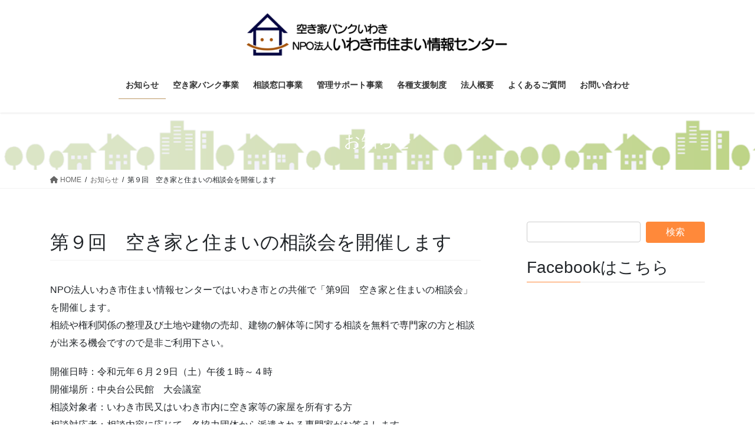

--- FILE ---
content_type: text/html; charset=UTF-8
request_url: https://akiya-iwaki.com/no9-soudannkai/
body_size: 13409
content:
<!DOCTYPE html>
<html lang="ja">
<head>
<meta charset="utf-8">
<meta http-equiv="X-UA-Compatible" content="IE=edge">
<meta name="viewport" content="width=device-width, initial-scale=1">
<!-- Google tag (gtag.js) --><script async src="https://www.googletagmanager.com/gtag/js?id=UA-138440367-1"></script><script>window.dataLayer = window.dataLayer || [];function gtag(){dataLayer.push(arguments);}gtag('js', new Date());gtag('config', 'UA-138440367-1');</script>
<title>第９回　空き家と住まいの相談会を開催します &#8211; 空き家バンクいわき・NPO法人いわき市住まい情報センター</title>
<meta name='robots' content='max-image-preview:large' />
<link rel="alternate" type="application/rss+xml" title="空き家バンクいわき・NPO法人いわき市住まい情報センター &raquo; フィード" href="https://akiya-iwaki.com/feed/" />
<link rel="alternate" type="application/rss+xml" title="空き家バンクいわき・NPO法人いわき市住まい情報センター &raquo; コメントフィード" href="https://akiya-iwaki.com/comments/feed/" />
<meta name="description" content="NPO法人いわき市住まい情報センターではいわき市との共催で「第9回　空き家と住まいの相談会」を開催します。相続や権利関係の整理及び土地や建物の売却、建物の解体等に関する相談を無料で専門家の方と相談が出来る機会ですので是非ご利用下さい。開催日時：令和元年６月２9日（土）午後１時～４時開催場所：中央台公民館　大会議室相談対象者：いわき市民又はいわき市内に空き家等の家屋を所有する方相談対応者：相談内容に応じて、各協力団体から派遣される専門家がお答えします。" /><script type="text/javascript">
/* <![CDATA[ */
window._wpemojiSettings = {"baseUrl":"https:\/\/s.w.org\/images\/core\/emoji\/15.0.3\/72x72\/","ext":".png","svgUrl":"https:\/\/s.w.org\/images\/core\/emoji\/15.0.3\/svg\/","svgExt":".svg","source":{"concatemoji":"https:\/\/akiya-iwaki.com\/wp-includes\/js\/wp-emoji-release.min.js?ver=6.6.2"}};
/*! This file is auto-generated */
!function(i,n){var o,s,e;function c(e){try{var t={supportTests:e,timestamp:(new Date).valueOf()};sessionStorage.setItem(o,JSON.stringify(t))}catch(e){}}function p(e,t,n){e.clearRect(0,0,e.canvas.width,e.canvas.height),e.fillText(t,0,0);var t=new Uint32Array(e.getImageData(0,0,e.canvas.width,e.canvas.height).data),r=(e.clearRect(0,0,e.canvas.width,e.canvas.height),e.fillText(n,0,0),new Uint32Array(e.getImageData(0,0,e.canvas.width,e.canvas.height).data));return t.every(function(e,t){return e===r[t]})}function u(e,t,n){switch(t){case"flag":return n(e,"\ud83c\udff3\ufe0f\u200d\u26a7\ufe0f","\ud83c\udff3\ufe0f\u200b\u26a7\ufe0f")?!1:!n(e,"\ud83c\uddfa\ud83c\uddf3","\ud83c\uddfa\u200b\ud83c\uddf3")&&!n(e,"\ud83c\udff4\udb40\udc67\udb40\udc62\udb40\udc65\udb40\udc6e\udb40\udc67\udb40\udc7f","\ud83c\udff4\u200b\udb40\udc67\u200b\udb40\udc62\u200b\udb40\udc65\u200b\udb40\udc6e\u200b\udb40\udc67\u200b\udb40\udc7f");case"emoji":return!n(e,"\ud83d\udc26\u200d\u2b1b","\ud83d\udc26\u200b\u2b1b")}return!1}function f(e,t,n){var r="undefined"!=typeof WorkerGlobalScope&&self instanceof WorkerGlobalScope?new OffscreenCanvas(300,150):i.createElement("canvas"),a=r.getContext("2d",{willReadFrequently:!0}),o=(a.textBaseline="top",a.font="600 32px Arial",{});return e.forEach(function(e){o[e]=t(a,e,n)}),o}function t(e){var t=i.createElement("script");t.src=e,t.defer=!0,i.head.appendChild(t)}"undefined"!=typeof Promise&&(o="wpEmojiSettingsSupports",s=["flag","emoji"],n.supports={everything:!0,everythingExceptFlag:!0},e=new Promise(function(e){i.addEventListener("DOMContentLoaded",e,{once:!0})}),new Promise(function(t){var n=function(){try{var e=JSON.parse(sessionStorage.getItem(o));if("object"==typeof e&&"number"==typeof e.timestamp&&(new Date).valueOf()<e.timestamp+604800&&"object"==typeof e.supportTests)return e.supportTests}catch(e){}return null}();if(!n){if("undefined"!=typeof Worker&&"undefined"!=typeof OffscreenCanvas&&"undefined"!=typeof URL&&URL.createObjectURL&&"undefined"!=typeof Blob)try{var e="postMessage("+f.toString()+"("+[JSON.stringify(s),u.toString(),p.toString()].join(",")+"));",r=new Blob([e],{type:"text/javascript"}),a=new Worker(URL.createObjectURL(r),{name:"wpTestEmojiSupports"});return void(a.onmessage=function(e){c(n=e.data),a.terminate(),t(n)})}catch(e){}c(n=f(s,u,p))}t(n)}).then(function(e){for(var t in e)n.supports[t]=e[t],n.supports.everything=n.supports.everything&&n.supports[t],"flag"!==t&&(n.supports.everythingExceptFlag=n.supports.everythingExceptFlag&&n.supports[t]);n.supports.everythingExceptFlag=n.supports.everythingExceptFlag&&!n.supports.flag,n.DOMReady=!1,n.readyCallback=function(){n.DOMReady=!0}}).then(function(){return e}).then(function(){var e;n.supports.everything||(n.readyCallback(),(e=n.source||{}).concatemoji?t(e.concatemoji):e.wpemoji&&e.twemoji&&(t(e.twemoji),t(e.wpemoji)))}))}((window,document),window._wpemojiSettings);
/* ]]> */
</script>
<link rel='stylesheet' id='vkExUnit_common_style-css' href='https://akiya-iwaki.com/wp-content/plugins/vk-all-in-one-expansion-unit/assets/css/vkExUnit_style.css?ver=9.112.4.0' type='text/css' media='all' />
<style id='vkExUnit_common_style-inline-css' type='text/css'>
:root {--ver_page_top_button_url:url(https://akiya-iwaki.com/wp-content/plugins/vk-all-in-one-expansion-unit/assets/images/to-top-btn-icon.svg);}@font-face {font-weight: normal;font-style: normal;font-family: "vk_sns";src: url("https://akiya-iwaki.com/wp-content/plugins/vk-all-in-one-expansion-unit/inc/sns/icons/fonts/vk_sns.eot?-bq20cj");src: url("https://akiya-iwaki.com/wp-content/plugins/vk-all-in-one-expansion-unit/inc/sns/icons/fonts/vk_sns.eot?#iefix-bq20cj") format("embedded-opentype"),url("https://akiya-iwaki.com/wp-content/plugins/vk-all-in-one-expansion-unit/inc/sns/icons/fonts/vk_sns.woff?-bq20cj") format("woff"),url("https://akiya-iwaki.com/wp-content/plugins/vk-all-in-one-expansion-unit/inc/sns/icons/fonts/vk_sns.ttf?-bq20cj") format("truetype"),url("https://akiya-iwaki.com/wp-content/plugins/vk-all-in-one-expansion-unit/inc/sns/icons/fonts/vk_sns.svg?-bq20cj#vk_sns") format("svg");}
.veu_promotion-alert__content--text {border: 1px solid rgba(0,0,0,0.125);padding: 0.5em 1em;border-radius: var(--vk-size-radius);margin-bottom: var(--vk-margin-block-bottom);font-size: 0.875rem;}/* Alert Content部分に段落タグを入れた場合に最後の段落の余白を0にする */.veu_promotion-alert__content--text p:last-of-type{margin-bottom:0;margin-top: 0;}
</style>
<style id='wp-emoji-styles-inline-css' type='text/css'>

	img.wp-smiley, img.emoji {
		display: inline !important;
		border: none !important;
		box-shadow: none !important;
		height: 1em !important;
		width: 1em !important;
		margin: 0 0.07em !important;
		vertical-align: -0.1em !important;
		background: none !important;
		padding: 0 !important;
	}
</style>
<link rel='stylesheet' id='wp-block-library-css' href='https://akiya-iwaki.com/wp-includes/css/dist/block-library/style.min.css?ver=6.6.2' type='text/css' media='all' />
<style id='wp-block-library-inline-css' type='text/css'>
/* VK Color Palettes */
</style>
<style id='classic-theme-styles-inline-css' type='text/css'>
/*! This file is auto-generated */
.wp-block-button__link{color:#fff;background-color:#32373c;border-radius:9999px;box-shadow:none;text-decoration:none;padding:calc(.667em + 2px) calc(1.333em + 2px);font-size:1.125em}.wp-block-file__button{background:#32373c;color:#fff;text-decoration:none}
</style>
<style id='global-styles-inline-css' type='text/css'>
:root{--wp--preset--aspect-ratio--square: 1;--wp--preset--aspect-ratio--4-3: 4/3;--wp--preset--aspect-ratio--3-4: 3/4;--wp--preset--aspect-ratio--3-2: 3/2;--wp--preset--aspect-ratio--2-3: 2/3;--wp--preset--aspect-ratio--16-9: 16/9;--wp--preset--aspect-ratio--9-16: 9/16;--wp--preset--color--black: #000000;--wp--preset--color--cyan-bluish-gray: #abb8c3;--wp--preset--color--white: #ffffff;--wp--preset--color--pale-pink: #f78da7;--wp--preset--color--vivid-red: #cf2e2e;--wp--preset--color--luminous-vivid-orange: #ff6900;--wp--preset--color--luminous-vivid-amber: #fcb900;--wp--preset--color--light-green-cyan: #7bdcb5;--wp--preset--color--vivid-green-cyan: #00d084;--wp--preset--color--pale-cyan-blue: #8ed1fc;--wp--preset--color--vivid-cyan-blue: #0693e3;--wp--preset--color--vivid-purple: #9b51e0;--wp--preset--gradient--vivid-cyan-blue-to-vivid-purple: linear-gradient(135deg,rgba(6,147,227,1) 0%,rgb(155,81,224) 100%);--wp--preset--gradient--light-green-cyan-to-vivid-green-cyan: linear-gradient(135deg,rgb(122,220,180) 0%,rgb(0,208,130) 100%);--wp--preset--gradient--luminous-vivid-amber-to-luminous-vivid-orange: linear-gradient(135deg,rgba(252,185,0,1) 0%,rgba(255,105,0,1) 100%);--wp--preset--gradient--luminous-vivid-orange-to-vivid-red: linear-gradient(135deg,rgba(255,105,0,1) 0%,rgb(207,46,46) 100%);--wp--preset--gradient--very-light-gray-to-cyan-bluish-gray: linear-gradient(135deg,rgb(238,238,238) 0%,rgb(169,184,195) 100%);--wp--preset--gradient--cool-to-warm-spectrum: linear-gradient(135deg,rgb(74,234,220) 0%,rgb(151,120,209) 20%,rgb(207,42,186) 40%,rgb(238,44,130) 60%,rgb(251,105,98) 80%,rgb(254,248,76) 100%);--wp--preset--gradient--blush-light-purple: linear-gradient(135deg,rgb(255,206,236) 0%,rgb(152,150,240) 100%);--wp--preset--gradient--blush-bordeaux: linear-gradient(135deg,rgb(254,205,165) 0%,rgb(254,45,45) 50%,rgb(107,0,62) 100%);--wp--preset--gradient--luminous-dusk: linear-gradient(135deg,rgb(255,203,112) 0%,rgb(199,81,192) 50%,rgb(65,88,208) 100%);--wp--preset--gradient--pale-ocean: linear-gradient(135deg,rgb(255,245,203) 0%,rgb(182,227,212) 50%,rgb(51,167,181) 100%);--wp--preset--gradient--electric-grass: linear-gradient(135deg,rgb(202,248,128) 0%,rgb(113,206,126) 100%);--wp--preset--gradient--midnight: linear-gradient(135deg,rgb(2,3,129) 0%,rgb(40,116,252) 100%);--wp--preset--font-size--small: 13px;--wp--preset--font-size--medium: 20px;--wp--preset--font-size--large: 36px;--wp--preset--font-size--x-large: 42px;--wp--preset--spacing--20: 0.44rem;--wp--preset--spacing--30: 0.67rem;--wp--preset--spacing--40: 1rem;--wp--preset--spacing--50: 1.5rem;--wp--preset--spacing--60: 2.25rem;--wp--preset--spacing--70: 3.38rem;--wp--preset--spacing--80: 5.06rem;--wp--preset--shadow--natural: 6px 6px 9px rgba(0, 0, 0, 0.2);--wp--preset--shadow--deep: 12px 12px 50px rgba(0, 0, 0, 0.4);--wp--preset--shadow--sharp: 6px 6px 0px rgba(0, 0, 0, 0.2);--wp--preset--shadow--outlined: 6px 6px 0px -3px rgba(255, 255, 255, 1), 6px 6px rgba(0, 0, 0, 1);--wp--preset--shadow--crisp: 6px 6px 0px rgba(0, 0, 0, 1);}:where(.is-layout-flex){gap: 0.5em;}:where(.is-layout-grid){gap: 0.5em;}body .is-layout-flex{display: flex;}.is-layout-flex{flex-wrap: wrap;align-items: center;}.is-layout-flex > :is(*, div){margin: 0;}body .is-layout-grid{display: grid;}.is-layout-grid > :is(*, div){margin: 0;}:where(.wp-block-columns.is-layout-flex){gap: 2em;}:where(.wp-block-columns.is-layout-grid){gap: 2em;}:where(.wp-block-post-template.is-layout-flex){gap: 1.25em;}:where(.wp-block-post-template.is-layout-grid){gap: 1.25em;}.has-black-color{color: var(--wp--preset--color--black) !important;}.has-cyan-bluish-gray-color{color: var(--wp--preset--color--cyan-bluish-gray) !important;}.has-white-color{color: var(--wp--preset--color--white) !important;}.has-pale-pink-color{color: var(--wp--preset--color--pale-pink) !important;}.has-vivid-red-color{color: var(--wp--preset--color--vivid-red) !important;}.has-luminous-vivid-orange-color{color: var(--wp--preset--color--luminous-vivid-orange) !important;}.has-luminous-vivid-amber-color{color: var(--wp--preset--color--luminous-vivid-amber) !important;}.has-light-green-cyan-color{color: var(--wp--preset--color--light-green-cyan) !important;}.has-vivid-green-cyan-color{color: var(--wp--preset--color--vivid-green-cyan) !important;}.has-pale-cyan-blue-color{color: var(--wp--preset--color--pale-cyan-blue) !important;}.has-vivid-cyan-blue-color{color: var(--wp--preset--color--vivid-cyan-blue) !important;}.has-vivid-purple-color{color: var(--wp--preset--color--vivid-purple) !important;}.has-black-background-color{background-color: var(--wp--preset--color--black) !important;}.has-cyan-bluish-gray-background-color{background-color: var(--wp--preset--color--cyan-bluish-gray) !important;}.has-white-background-color{background-color: var(--wp--preset--color--white) !important;}.has-pale-pink-background-color{background-color: var(--wp--preset--color--pale-pink) !important;}.has-vivid-red-background-color{background-color: var(--wp--preset--color--vivid-red) !important;}.has-luminous-vivid-orange-background-color{background-color: var(--wp--preset--color--luminous-vivid-orange) !important;}.has-luminous-vivid-amber-background-color{background-color: var(--wp--preset--color--luminous-vivid-amber) !important;}.has-light-green-cyan-background-color{background-color: var(--wp--preset--color--light-green-cyan) !important;}.has-vivid-green-cyan-background-color{background-color: var(--wp--preset--color--vivid-green-cyan) !important;}.has-pale-cyan-blue-background-color{background-color: var(--wp--preset--color--pale-cyan-blue) !important;}.has-vivid-cyan-blue-background-color{background-color: var(--wp--preset--color--vivid-cyan-blue) !important;}.has-vivid-purple-background-color{background-color: var(--wp--preset--color--vivid-purple) !important;}.has-black-border-color{border-color: var(--wp--preset--color--black) !important;}.has-cyan-bluish-gray-border-color{border-color: var(--wp--preset--color--cyan-bluish-gray) !important;}.has-white-border-color{border-color: var(--wp--preset--color--white) !important;}.has-pale-pink-border-color{border-color: var(--wp--preset--color--pale-pink) !important;}.has-vivid-red-border-color{border-color: var(--wp--preset--color--vivid-red) !important;}.has-luminous-vivid-orange-border-color{border-color: var(--wp--preset--color--luminous-vivid-orange) !important;}.has-luminous-vivid-amber-border-color{border-color: var(--wp--preset--color--luminous-vivid-amber) !important;}.has-light-green-cyan-border-color{border-color: var(--wp--preset--color--light-green-cyan) !important;}.has-vivid-green-cyan-border-color{border-color: var(--wp--preset--color--vivid-green-cyan) !important;}.has-pale-cyan-blue-border-color{border-color: var(--wp--preset--color--pale-cyan-blue) !important;}.has-vivid-cyan-blue-border-color{border-color: var(--wp--preset--color--vivid-cyan-blue) !important;}.has-vivid-purple-border-color{border-color: var(--wp--preset--color--vivid-purple) !important;}.has-vivid-cyan-blue-to-vivid-purple-gradient-background{background: var(--wp--preset--gradient--vivid-cyan-blue-to-vivid-purple) !important;}.has-light-green-cyan-to-vivid-green-cyan-gradient-background{background: var(--wp--preset--gradient--light-green-cyan-to-vivid-green-cyan) !important;}.has-luminous-vivid-amber-to-luminous-vivid-orange-gradient-background{background: var(--wp--preset--gradient--luminous-vivid-amber-to-luminous-vivid-orange) !important;}.has-luminous-vivid-orange-to-vivid-red-gradient-background{background: var(--wp--preset--gradient--luminous-vivid-orange-to-vivid-red) !important;}.has-very-light-gray-to-cyan-bluish-gray-gradient-background{background: var(--wp--preset--gradient--very-light-gray-to-cyan-bluish-gray) !important;}.has-cool-to-warm-spectrum-gradient-background{background: var(--wp--preset--gradient--cool-to-warm-spectrum) !important;}.has-blush-light-purple-gradient-background{background: var(--wp--preset--gradient--blush-light-purple) !important;}.has-blush-bordeaux-gradient-background{background: var(--wp--preset--gradient--blush-bordeaux) !important;}.has-luminous-dusk-gradient-background{background: var(--wp--preset--gradient--luminous-dusk) !important;}.has-pale-ocean-gradient-background{background: var(--wp--preset--gradient--pale-ocean) !important;}.has-electric-grass-gradient-background{background: var(--wp--preset--gradient--electric-grass) !important;}.has-midnight-gradient-background{background: var(--wp--preset--gradient--midnight) !important;}.has-small-font-size{font-size: var(--wp--preset--font-size--small) !important;}.has-medium-font-size{font-size: var(--wp--preset--font-size--medium) !important;}.has-large-font-size{font-size: var(--wp--preset--font-size--large) !important;}.has-x-large-font-size{font-size: var(--wp--preset--font-size--x-large) !important;}
:where(.wp-block-post-template.is-layout-flex){gap: 1.25em;}:where(.wp-block-post-template.is-layout-grid){gap: 1.25em;}
:where(.wp-block-columns.is-layout-flex){gap: 2em;}:where(.wp-block-columns.is-layout-grid){gap: 2em;}
:root :where(.wp-block-pullquote){font-size: 1.5em;line-height: 1.6;}
</style>
<link rel='stylesheet' id='whats-new-style-css' href='https://akiya-iwaki.com/wp-content/plugins/whats-new-genarator/whats-new.css?ver=2.0.2' type='text/css' media='all' />
<link rel='stylesheet' id='vk-swiper-style-css' href='https://akiya-iwaki.com/wp-content/plugins/vk-blocks/vendor/vektor-inc/vk-swiper/src/assets/css/swiper-bundle.min.css?ver=11.0.2' type='text/css' media='all' />
<link rel='stylesheet' id='bootstrap-4-style-css' href='https://akiya-iwaki.com/wp-content/themes/lightning/_g2/library/bootstrap-4/css/bootstrap.min.css?ver=4.5.0' type='text/css' media='all' />
<link rel='stylesheet' id='lightning-common-style-css' href='https://akiya-iwaki.com/wp-content/themes/lightning/_g2/assets/css/common.css?ver=15.32.4' type='text/css' media='all' />
<style id='lightning-common-style-inline-css' type='text/css'>
/* vk-mobile-nav */:root {--vk-mobile-nav-menu-btn-bg-src: url("https://akiya-iwaki.com/wp-content/themes/lightning/_g2/inc/vk-mobile-nav/package/images/vk-menu-btn-black.svg");--vk-mobile-nav-menu-btn-close-bg-src: url("https://akiya-iwaki.com/wp-content/themes/lightning/_g2/inc/vk-mobile-nav/package/images/vk-menu-close-black.svg");--vk-menu-acc-icon-open-black-bg-src: url("https://akiya-iwaki.com/wp-content/themes/lightning/_g2/inc/vk-mobile-nav/package/images/vk-menu-acc-icon-open-black.svg");--vk-menu-acc-icon-open-white-bg-src: url("https://akiya-iwaki.com/wp-content/themes/lightning/_g2/inc/vk-mobile-nav/package/images/vk-menu-acc-icon-open-white.svg");--vk-menu-acc-icon-close-black-bg-src: url("https://akiya-iwaki.com/wp-content/themes/lightning/_g2/inc/vk-mobile-nav/package/images/vk-menu-close-black.svg");--vk-menu-acc-icon-close-white-bg-src: url("https://akiya-iwaki.com/wp-content/themes/lightning/_g2/inc/vk-mobile-nav/package/images/vk-menu-close-white.svg");}
</style>
<link rel='stylesheet' id='lightning-design-style-css' href='https://akiya-iwaki.com/wp-content/themes/lightning/_g2/design-skin/origin2/css/style.css?ver=15.32.4' type='text/css' media='all' />
<style id='lightning-design-style-inline-css' type='text/css'>
:root {--color-key:#ff893a;--wp--preset--color--vk-color-primary:#ff893a;--color-key-dark:#bc9765;}
/* ltg common custom */:root {--vk-menu-acc-btn-border-color:#333;--vk-color-primary:#ff893a;--vk-color-primary-dark:#bc9765;--vk-color-primary-vivid:#ff9740;--color-key:#ff893a;--wp--preset--color--vk-color-primary:#ff893a;--color-key-dark:#bc9765;}.veu_color_txt_key { color:#bc9765 ; }.veu_color_bg_key { background-color:#bc9765 ; }.veu_color_border_key { border-color:#bc9765 ; }.btn-default { border-color:#ff893a;color:#ff893a;}.btn-default:focus,.btn-default:hover { border-color:#ff893a;background-color: #ff893a; }.wp-block-search__button,.btn-primary { background-color:#ff893a;border-color:#bc9765; }.wp-block-search__button:focus,.wp-block-search__button:hover,.btn-primary:not(:disabled):not(.disabled):active,.btn-primary:focus,.btn-primary:hover { background-color:#bc9765;border-color:#ff893a; }.btn-outline-primary { color : #ff893a ; border-color:#ff893a; }.btn-outline-primary:not(:disabled):not(.disabled):active,.btn-outline-primary:focus,.btn-outline-primary:hover { color : #fff; background-color:#ff893a;border-color:#bc9765; }a { color:#337ab7; }
.tagcloud a:before { font-family: "Font Awesome 5 Free";content: "\f02b";font-weight: bold; }
.media .media-body .media-heading a:hover { color:#ff893a; }@media (min-width: 768px){.gMenu > li:before,.gMenu > li.menu-item-has-children::after { border-bottom-color:#bc9765 }.gMenu li li { background-color:#bc9765 }.gMenu li li a:hover { background-color:#ff893a; }} /* @media (min-width: 768px) */.page-header { background-color:#ff893a; }h2,.mainSection-title { border-top-color:#ff893a; }h3:after,.subSection-title:after { border-bottom-color:#ff893a; }ul.page-numbers li span.page-numbers.current,.page-link dl .post-page-numbers.current { background-color:#ff893a; }.pager li > a { border-color:#ff893a;color:#ff893a;}.pager li > a:hover { background-color:#ff893a;color:#fff;}.siteFooter { border-top-color:#ff893a; }dt { border-left-color:#ff893a; }:root {--g_nav_main_acc_icon_open_url:url(https://akiya-iwaki.com/wp-content/themes/lightning/_g2/inc/vk-mobile-nav/package/images/vk-menu-acc-icon-open-black.svg);--g_nav_main_acc_icon_close_url: url(https://akiya-iwaki.com/wp-content/themes/lightning/_g2/inc/vk-mobile-nav/package/images/vk-menu-close-black.svg);--g_nav_sub_acc_icon_open_url: url(https://akiya-iwaki.com/wp-content/themes/lightning/_g2/inc/vk-mobile-nav/package/images/vk-menu-acc-icon-open-white.svg);--g_nav_sub_acc_icon_close_url: url(https://akiya-iwaki.com/wp-content/themes/lightning/_g2/inc/vk-mobile-nav/package/images/vk-menu-close-white.svg);}
</style>
<link rel='stylesheet' id='veu-cta-css' href='https://akiya-iwaki.com/wp-content/plugins/vk-all-in-one-expansion-unit/inc/call-to-action/package/assets/css/style.css?ver=9.112.4.0' type='text/css' media='all' />
<link rel='stylesheet' id='vk-blocks-build-css-css' href='https://akiya-iwaki.com/wp-content/plugins/vk-blocks/build/block-build.css?ver=1.115.0.1' type='text/css' media='all' />
<style id='vk-blocks-build-css-inline-css' type='text/css'>

	:root {
		--vk_image-mask-circle: url(https://akiya-iwaki.com/wp-content/plugins/vk-blocks/inc/vk-blocks/images/circle.svg);
		--vk_image-mask-wave01: url(https://akiya-iwaki.com/wp-content/plugins/vk-blocks/inc/vk-blocks/images/wave01.svg);
		--vk_image-mask-wave02: url(https://akiya-iwaki.com/wp-content/plugins/vk-blocks/inc/vk-blocks/images/wave02.svg);
		--vk_image-mask-wave03: url(https://akiya-iwaki.com/wp-content/plugins/vk-blocks/inc/vk-blocks/images/wave03.svg);
		--vk_image-mask-wave04: url(https://akiya-iwaki.com/wp-content/plugins/vk-blocks/inc/vk-blocks/images/wave04.svg);
	}
	

	:root {

		--vk-balloon-border-width:1px;

		--vk-balloon-speech-offset:-12px;
	}
	

	:root {
		--vk_flow-arrow: url(https://akiya-iwaki.com/wp-content/plugins/vk-blocks/inc/vk-blocks/images/arrow_bottom.svg);
	}
	
</style>
<link rel='stylesheet' id='lightning-theme-style-css' href='https://akiya-iwaki.com/wp-content/themes/lightning/style.css?ver=15.32.4' type='text/css' media='all' />
<link rel='stylesheet' id='vk-font-awesome-css' href='https://akiya-iwaki.com/wp-content/themes/lightning/vendor/vektor-inc/font-awesome-versions/src/versions/6/css/all.min.css?ver=6.6.0' type='text/css' media='all' />
<link rel='stylesheet' id='tablepress-default-css' href='https://akiya-iwaki.com/wp-content/plugins/tablepress/css/build/default.css?ver=3.2.5' type='text/css' media='all' />
<script type="text/javascript" src="https://akiya-iwaki.com/wp-includes/js/jquery/jquery.min.js?ver=3.7.1" id="jquery-core-js"></script>
<script type="text/javascript" src="https://akiya-iwaki.com/wp-includes/js/jquery/jquery-migrate.min.js?ver=3.4.1" id="jquery-migrate-js"></script>
<link rel="https://api.w.org/" href="https://akiya-iwaki.com/wp-json/" /><link rel="alternate" title="JSON" type="application/json" href="https://akiya-iwaki.com/wp-json/wp/v2/posts/724" /><link rel="EditURI" type="application/rsd+xml" title="RSD" href="https://akiya-iwaki.com/xmlrpc.php?rsd" />
<meta name="generator" content="WordPress 6.6.2" />
<link rel="canonical" href="https://akiya-iwaki.com/no9-soudannkai/" />
<link rel='shortlink' href='https://akiya-iwaki.com/?p=724' />
<link rel="alternate" title="oEmbed (JSON)" type="application/json+oembed" href="https://akiya-iwaki.com/wp-json/oembed/1.0/embed?url=https%3A%2F%2Fakiya-iwaki.com%2Fno9-soudannkai%2F" />
<link rel="alternate" title="oEmbed (XML)" type="text/xml+oembed" href="https://akiya-iwaki.com/wp-json/oembed/1.0/embed?url=https%3A%2F%2Fakiya-iwaki.com%2Fno9-soudannkai%2F&#038;format=xml" />
<meta name="cdp-version" content="1.5.0" />		<script type="text/javascript">
				(function(c,l,a,r,i,t,y){
					c[a]=c[a]||function(){(c[a].q=c[a].q||[]).push(arguments)};t=l.createElement(r);t.async=1;
					t.src="https://www.clarity.ms/tag/"+i+"?ref=wordpress";y=l.getElementsByTagName(r)[0];y.parentNode.insertBefore(t,y);
				})(window, document, "clarity", "script", "mqk6zqqxs5");
		</script>
		<style id="lightning-color-custom-for-plugins" type="text/css">/* ltg theme common */.color_key_bg,.color_key_bg_hover:hover{background-color: #ff893a;}.color_key_txt,.color_key_txt_hover:hover{color: #ff893a;}.color_key_border,.color_key_border_hover:hover{border-color: #ff893a;}.color_key_dark_bg,.color_key_dark_bg_hover:hover{background-color: #bc9765;}.color_key_dark_txt,.color_key_dark_txt_hover:hover{color: #bc9765;}.color_key_dark_border,.color_key_dark_border_hover:hover{border-color: #bc9765;}</style><!-- [ VK All in One Expansion Unit OGP ] -->
<meta property="og:site_name" content="空き家バンクいわき・NPO法人いわき市住まい情報センター" />
<meta property="og:url" content="https://akiya-iwaki.com/no9-soudannkai/" />
<meta property="og:title" content="第９回　空き家と住まいの相談会を開催します | 空き家バンクいわき・NPO法人いわき市住まい情報センター" />
<meta property="og:description" content="NPO法人いわき市住まい情報センターではいわき市との共催で「第9回　空き家と住まいの相談会」を開催します。相続や権利関係の整理及び土地や建物の売却、建物の解体等に関する相談を無料で専門家の方と相談が出来る機会ですので是非ご利用下さい。開催日時：令和元年６月２9日（土）午後１時～４時開催場所：中央台公民館　大会議室相談対象者：いわき市民又はいわき市内に空き家等の家屋を所有する方相談対応者：相談内容に応じて、各協力団体から派遣される専門家がお答えします。" />
<meta property="og:type" content="article" />
<meta property="og:image" content="https://akiya-iwaki.com/wp-content/uploads/2019/02/de21f9a5e8796b2df4170dad1cb9abea-e1553685935299.jpg" />
<meta property="og:image:width" content="1010" />
<meta property="og:image:height" content="320" />
<!-- [ / VK All in One Expansion Unit OGP ] -->
<!-- [ VK All in One Expansion Unit twitter card ] -->
<meta name="twitter:card" content="summary_large_image">
<meta name="twitter:description" content="NPO法人いわき市住まい情報センターではいわき市との共催で「第9回　空き家と住まいの相談会」を開催します。相続や権利関係の整理及び土地や建物の売却、建物の解体等に関する相談を無料で専門家の方と相談が出来る機会ですので是非ご利用下さい。開催日時：令和元年６月２9日（土）午後１時～４時開催場所：中央台公民館　大会議室相談対象者：いわき市民又はいわき市内に空き家等の家屋を所有する方相談対応者：相談内容に応じて、各協力団体から派遣される専門家がお答えします。">
<meta name="twitter:title" content="第９回　空き家と住まいの相談会を開催します | 空き家バンクいわき・NPO法人いわき市住まい情報センター">
<meta name="twitter:url" content="https://akiya-iwaki.com/no9-soudannkai/">
	<meta name="twitter:image" content="https://akiya-iwaki.com/wp-content/uploads/2019/02/de21f9a5e8796b2df4170dad1cb9abea-e1553685935299.jpg">
	<meta name="twitter:domain" content="akiya-iwaki.com">
	<!-- [ / VK All in One Expansion Unit twitter card ] -->
	<link rel="icon" href="https://akiya-iwaki.com/wp-content/uploads/2019/02/cropped-cd791bd39f442761abe2c1d4738c0e01-32x32.png" sizes="32x32" />
<link rel="icon" href="https://akiya-iwaki.com/wp-content/uploads/2019/02/cropped-cd791bd39f442761abe2c1d4738c0e01-192x192.png" sizes="192x192" />
<link rel="apple-touch-icon" href="https://akiya-iwaki.com/wp-content/uploads/2019/02/cropped-cd791bd39f442761abe2c1d4738c0e01-180x180.png" />
<meta name="msapplication-TileImage" content="https://akiya-iwaki.com/wp-content/uploads/2019/02/cropped-cd791bd39f442761abe2c1d4738c0e01-270x270.png" />
		<style type="text/css" id="wp-custom-css">
			/* ロゴ画像を大きくする */
.navbar-brand img {
max-height: 80px;
}

/* ページヘッダーの背景画像 */
.page-header {
    background: url(https://akiya-iwaki.com/wp-content/uploads/2019/02/ie2.png) no-repeat;
    background-size: cover;
	
	/* ページヘッダーの文字色 */
.page-header_pageTitle {
    color: #333333;
}
		</style>
				<style type="text/css">/* VK CSS Customize */.pager{display:none;}.tags.entry-meta-items{display:none;}.entry-meta_items entry-meta_items_term{display:none;}.wp-embed-featured-image{float:left;max-width:160px;margin-right:20px;}.cat-item.cat-item-4, .cat-item.cat-item-5{display:none;}@media (min-width:1200px){.gMenu,.gMenu_outer{float:none;right:unset;margin-left:auto;margin-right:auto;}.siteHeader_logo{float:none;}.navbar-header{text-align:center;}}.entry-meta_items{display:none;}.entry-meta_items_term{display:none;}.postNextPrev{display:none;}/* End VK CSS Customize */</style>
			<!-- [ VK All in One Expansion Unit Article Structure Data ] --><script type="application/ld+json">{"@context":"https://schema.org/","@type":"Article","headline":"第９回　空き家と住まいの相談会を開催します","image":"","datePublished":"2019-05-16T08:59:40+09:00","dateModified":"2020-01-15T10:12:36+09:00","author":{"@type":"","name":"kanri1","url":"https://akiya-iwaki.com/","sameAs":""}}</script><!-- [ / VK All in One Expansion Unit Article Structure Data ] -->
</head>
<body class="post-template-default single single-post postid-724 single-format-standard vk-blocks fa_v6_css post-name-no9-soudannkai category-news post-type-post bootstrap4 device-pc">
<a class="skip-link screen-reader-text" href="#main">コンテンツへスキップ</a>
<a class="skip-link screen-reader-text" href="#vk-mobile-nav">ナビゲーションに移動</a>
<header class="siteHeader">
		<div class="container siteHeadContainer">
		<div class="navbar-header">
						<p class="navbar-brand siteHeader_logo">
			<a href="https://akiya-iwaki.com/">
				<span><img src="https://akiya-iwaki.com/wp-content/uploads/2019/03/HPlogo-1.png" alt="空き家バンクいわき・NPO法人いわき市住まい情報センター" /></span>
			</a>
			</p>
					</div>

					<div id="gMenu_outer" class="gMenu_outer">
				<nav class="menu-headmenu-container"><ul id="menu-headmenu" class="menu gMenu vk-menu-acc"><li id="menu-item-71" class="menu-item menu-item-type-taxonomy menu-item-object-category current-post-ancestor current-menu-parent current-post-parent"><a href="https://akiya-iwaki.com/category/news/"><strong class="gMenu_name">お知らせ</strong></a></li>
<li id="menu-item-61" class="menu-item menu-item-type-post_type menu-item-object-page"><a href="https://akiya-iwaki.com/akiyabank/"><strong class="gMenu_name">空き家バンク事業</strong></a></li>
<li id="menu-item-60" class="menu-item menu-item-type-post_type menu-item-object-page"><a href="https://akiya-iwaki.com/soudan/"><strong class="gMenu_name">相談窓口事業</strong></a></li>
<li id="menu-item-2314" class="menu-item menu-item-type-post_type menu-item-object-page"><a href="https://akiya-iwaki.com/akiyakannri/"><strong class="gMenu_name">管理サポート事業</strong></a></li>
<li id="menu-item-1637" class="menu-item menu-item-type-post_type menu-item-object-page"><a href="https://akiya-iwaki.com/siennseido/"><strong class="gMenu_name">各種支援制度</strong></a></li>
<li id="menu-item-57" class="menu-item menu-item-type-post_type menu-item-object-page"><a href="https://akiya-iwaki.com/corporate-overview/"><strong class="gMenu_name">法人概要</strong></a></li>
<li id="menu-item-294" class="menu-item menu-item-type-post_type menu-item-object-page"><a href="https://akiya-iwaki.com/akiyaqa/"><strong class="gMenu_name">よくあるご質問</strong></a></li>
<li id="menu-item-56" class="menu-item menu-item-type-post_type menu-item-object-page"><a href="https://akiya-iwaki.com/contact/"><strong class="gMenu_name">お問い合わせ</strong></a></li>
</ul></nav>			</div>
			</div>
	</header>

<div class="section page-header"><div class="container"><div class="row"><div class="col-md-12">
<div class="page-header_pageTitle">
お知らせ</div>
</div></div></div></div><!-- [ /.page-header ] -->


<!-- [ .breadSection ] --><div class="section breadSection"><div class="container"><div class="row"><ol class="breadcrumb" itemscope itemtype="https://schema.org/BreadcrumbList"><li id="panHome" itemprop="itemListElement" itemscope itemtype="http://schema.org/ListItem"><a itemprop="item" href="https://akiya-iwaki.com/"><span itemprop="name"><i class="fa fa-home"></i> HOME</span></a><meta itemprop="position" content="1" /></li><li itemprop="itemListElement" itemscope itemtype="http://schema.org/ListItem"><a itemprop="item" href="https://akiya-iwaki.com/category/news/"><span itemprop="name">お知らせ</span></a><meta itemprop="position" content="2" /></li><li><span>第９回　空き家と住まいの相談会を開催します</span><meta itemprop="position" content="3" /></li></ol></div></div></div><!-- [ /.breadSection ] -->

<div class="section siteContent">
<div class="container">
<div class="row">

	<div class="col mainSection mainSection-col-two baseSection vk_posts-mainSection" id="main" role="main">
				<article id="post-724" class="entry entry-full post-724 post type-post status-publish format-standard hentry category-news">

	
	
		<header class="entry-header">
			<div class="entry-meta">


<span class="published entry-meta_items">2019年5月16日</span>

<span class="entry-meta_items entry-meta_updated">/ 最終更新日時 : <span class="updated">2020年1月15日</span></span>


	
	<span class="vcard author entry-meta_items entry-meta_items_author"><span class="fn">kanri1</span></span>



<span class="entry-meta_items entry-meta_items_term"><a href="https://akiya-iwaki.com/category/news/" class="btn btn-xs btn-primary entry-meta_items_term_button" style="background-color:#999999;border:none;">お知らせ</a></span>
</div>
				<h1 class="entry-title">
											第９回　空き家と住まいの相談会を開催します									</h1>
		</header>

	
	
	<div class="entry-body">
				<p>NPO法人いわき市住まい情報センターではいわき市との共催で「第9回　空き家と住まいの相談会」を開催します。<br />
相続や権利関係の整理及び土地や建物の売却、建物の解体等に関する相談を無料で専門家の方と相談が出来る機会ですので是非ご利用下さい。</p>
<p>開催日時：令和元年６月２9日（土）午後１時～４時<br />
開催場所：中央台公民館　大会議室<br />
相談対象者：いわき市民又はいわき市内に空き家等の家屋を所有する方<br />
相談対応者：相談内容に応じて、各協力団体から派遣される専門家がお答えします。<br />
参加申込方法：事前予約が必要になります。下記問い合わせ先に電話又は来所にてお申し込み下さい。<br />
申込締切は令和元年６月2４日（月）まで</p>
<p>【問い合わせ先】<br />
NPO法人いわき市住まい情報センター　空き家バンクいわき<br />
福島県いわき市平字童子町２－１０　TEL　０２４６－８４－５３４１<br />
受付時間：平日　８：３０～１７：１５</p>
<p><a href="https://akiya-iwaki.com/wp-content/uploads/2019/05/38f743258d124b185292e529a22712d6-e1557899243477.jpg"><img fetchpriority="high" decoding="async" class="aligncenter wp-image-739 size-full" src="https://akiya-iwaki.com/wp-content/uploads/2019/05/38f743258d124b185292e529a22712d6-e1557899243477.jpg" alt="" width="400" height="566" /></a></p>
			</div>

	
	
	
	
		<div class="entry-footer">

			<div class="entry-meta-dataList"><dl><dt>カテゴリー</dt><dd><a href="https://akiya-iwaki.com/category/news/">お知らせ</a></dd></dl></div>
		</div><!-- [ /.entry-footer ] -->
	
	
			
	
		
		
		
		
	
	
</article><!-- [ /#post-724 ] -->


	<div class="vk_posts postNextPrev">

		<div id="post-674" class="vk_post vk_post-postType-post card card-post card-horizontal card-sm vk_post-col-xs-12 vk_post-col-sm-12 vk_post-col-md-6 post-674 post type-post status-publish format-standard hentry category-news"><div class="card-horizontal-inner-row"><div class="vk_post-col-5 col-5 card-img-outer"><div class="vk_post_imgOuter" style="background-image:url(https://akiya-iwaki.com/wp-content/themes/lightning/_g2/assets/images/no-image.png)"><a href="https://akiya-iwaki.com/gw-news/"><div class="card-img-overlay"><span class="vk_post_imgOuter_singleTermLabel" style="color:#fff;background-color:#999999">お知らせ</span></div><img src="https://akiya-iwaki.com/wp-content/themes/lightning/_g2/assets/images/no-image.png" class="vk_post_imgOuter_img card-img card-img-use-bg" /></a></div><!-- [ /.vk_post_imgOuter ] --></div><!-- /.col --><div class="vk_post-col-7 col-7"><div class="vk_post_body card-body"><p class="postNextPrev_label">前の記事</p><h5 class="vk_post_title card-title"><a href="https://akiya-iwaki.com/gw-news/">ゴールデンウィーク休業のお知らせ</a></h5><div class="vk_post_date card-date published">2019年4月22日</div></div><!-- [ /.card-body ] --></div><!-- /.col --></div><!-- [ /.row ] --></div><!-- [ /.card ] -->
		<div id="post-770" class="vk_post vk_post-postType-post card card-post card-horizontal card-sm vk_post-col-xs-12 vk_post-col-sm-12 vk_post-col-md-6 card-horizontal-reverse postNextPrev_next post-770 post type-post status-publish format-standard hentry category-news"><div class="card-horizontal-inner-row"><div class="vk_post-col-5 col-5 card-img-outer"><div class="vk_post_imgOuter" style="background-image:url(https://akiya-iwaki.com/wp-content/themes/lightning/_g2/assets/images/no-image.png)"><a href="https://akiya-iwaki.com/jouban-gyouseishokutaku/"><div class="card-img-overlay"><span class="vk_post_imgOuter_singleTermLabel" style="color:#fff;background-color:#999999">お知らせ</span></div><img src="https://akiya-iwaki.com/wp-content/themes/lightning/_g2/assets/images/no-image.png" class="vk_post_imgOuter_img card-img card-img-use-bg" /></a></div><!-- [ /.vk_post_imgOuter ] --></div><!-- /.col --><div class="vk_post-col-7 col-7"><div class="vk_post_body card-body"><p class="postNextPrev_label">次の記事</p><h5 class="vk_post_title card-title"><a href="https://akiya-iwaki.com/jouban-gyouseishokutaku/">令和元年常磐地区行政嘱託員及び保健委員総会にてお話しさせていただきました！</a></h5><div class="vk_post_date card-date published">2019年5月21日</div></div><!-- [ /.card-body ] --></div><!-- /.col --></div><!-- [ /.row ] --></div><!-- [ /.card ] -->
		</div>
					</div><!-- [ /.mainSection ] -->

			<div class="col subSection sideSection sideSection-col-two baseSection">
						<aside class="widget widget_search" id="search-4"><form role="search" method="get" id="searchform" class="searchform" action="https://akiya-iwaki.com/">
				<div>
					<label class="screen-reader-text" for="s">検索:</label>
					<input type="text" value="" name="s" id="s" />
					<input type="submit" id="searchsubmit" value="検索" />
				</div>
			</form></aside><aside class="widget widget_block" id="block-48">
<h3 class="wp-block-heading">Facebookはこちら</h3>
</aside><aside class="widget widget_block" id="block-49"><iframe loading="lazy" src="https://www.facebook.com/plugins/page.php?href=https%3A%2F%2Fwww.facebook.com%2Fakiyaiwaki&tabs=timeline&width=340&height=500&small_header=false&adapt_container_width=true&hide_cover=false&show_facepile=false&appId" width="340" height="500" style="border:none;overflow:hidden" scrolling="no" frameborder="0" allowfullscreen="true" allow="autoplay; clipboard-write; encrypted-media; picture-in-picture; web-share"></iframe></aside><aside class="widget widget_categories" id="categories-5"><h1 class="widget-title subSection-title">地域から探す</h1>
			<ul>
					<li class="cat-item cat-item-4"><a href="https://akiya-iwaki.com/category/news/">お知らせ (126)</a>
</li>
	<li class="cat-item cat-item-6"><a href="https://akiya-iwaki.com/category/bukken/taira/">平 (3)</a>
</li>
	<li class="cat-item cat-item-5"><a href="https://akiya-iwaki.com/category/bukken/">物件情報 (7)</a>
</li>
	<li class="cat-item cat-item-7"><a href="https://akiya-iwaki.com/category/bukken/onahama/">小名浜 (3)</a>
</li>
	<li class="cat-item cat-item-11"><a href="https://akiya-iwaki.com/category/bukken/nakoso/">勿来 (2)</a>
</li>
	<li class="cat-item cat-item-13"><a href="https://akiya-iwaki.com/category/bukken/utigou/">内郷 (2)</a>
</li>
	<li class="cat-item cat-item-9"><a href="https://akiya-iwaki.com/category/bukken/yotukura/">四倉 (2)</a>
</li>
			</ul>

			</aside><aside class="widget widget_text" id="text-4">			<div class="textwidget"><p><a href="https://akiya-iwaki.com/category/bukken/" rel="noopener"><img loading="lazy" decoding="async" class="size-full wp-image-333 alignleft" src="https://akiya-iwaki.com/wp-content/uploads/2019/03/5427029ec6e8ac4fdbd27f90e97465db.svg" alt="" width="264" height="124" /></a></p>
</div>
		</aside><aside class="widget widget_text" id="text-6">			<div class="textwidget"><p><a href="https://akiya-iwaki.com/category/news/"><img loading="lazy" decoding="async" class="alignright size-full wp-image-272" src="https://akiya-iwaki.com/wp-content/uploads/2019/03/side4.svg" alt="" width="896" height="641" /></a></p>
</div>
		</aside><aside class="widget widget_block" id="block-15">
<h3 class="wp-block-heading">ふるさと納税について</h3>
</aside><aside class="widget widget_block widget_text" id="block-14">
<p>当センターの空き家定期巡回サービスは、いわき市のふるさと納税の返礼品に登録されています。</p>
</aside><aside class="widget widget_block" id="block-13">
<div class="wp-block-buttons is-horizontal is-content-justification-center is-layout-flex wp-container-core-buttons-is-layout-1 wp-block-buttons-is-layout-flex">
<div class="wp-block-button"><a class="wp-block-button__link wp-element-button" href="https://www.furusato-tax.jp/search?q=%E3%81%84%E3%82%8F%E3%81%8D%E5%B8%82%E3%80%80%E7%A9%BA%E3%81%8D%E5%AE%B6&amp;header=1&amp;target=1&amp;sst=" target="_blank" rel="noreferrer noopener">ふるさとチョイス</a></div>
</div>
</aside><aside class="widget widget_block" id="block-12">
<div class="wp-block-buttons is-horizontal is-content-justification-center is-layout-flex wp-container-core-buttons-is-layout-2 wp-block-buttons-is-layout-flex">
<div class="wp-block-button"><a class="wp-block-button__link wp-element-button" href="https://search.rakuten.co.jp/search/mall/%E3%81%84%E3%82%8F%E3%81%8D%E5%B8%82%E3%80%80%E7%A9%BA%E3%81%8D%E5%AE%B6/" target="_blank" rel="noreferrer noopener">楽天ふるさと納税</a></div>
</div>
</aside><aside class="widget widget_block" id="block-16">
<div class="wp-block-buttons is-horizontal is-content-justification-center is-layout-flex wp-container-core-buttons-is-layout-3 wp-block-buttons-is-layout-flex">
<div class="wp-block-button"><a class="wp-block-button__link wp-element-button" href="https://furusato.jreast.co.jp/furusato/prd/cid130/reg2/pre7/mak17208/?name=%E7%A9%BA%E3%81%8D%E5%AE%B6" target="_blank" rel="noreferrer noopener">JRE　MALLふるさと納税</a></div>
</div>
</aside><aside class="widget widget_block" id="block-33">
<h3 class="wp-block-heading">ふるさと納税利用者の声</h3>
</aside><aside class="widget widget_block widget_text" id="block-37">
<p>ふるさと納税を活用し、空き家定期巡回サービスを利用している方の声を紹介します。</p>
</aside><aside class="widget widget_block" id="block-43">
<div class="wp-block-columns is-not-stacked-on-mobile is-layout-flex wp-container-core-columns-is-layout-1 wp-block-columns-is-layout-flex" style="padding-top:0px;padding-right:0px;padding-bottom:0px;padding-left:0px">
<div class="wp-block-column is-layout-flow wp-block-column-is-layout-flow" style="flex-basis:20%">
<figure class="wp-block-image size-full is-style-rounded"><img loading="lazy" decoding="async" width="288" height="288" src="https://akiya-iwaki.com/wp-content/uploads/22283833.png" alt="" class="wp-image-3103" srcset="https://akiya-iwaki.com/wp-content/uploads/22283833.png 288w, https://akiya-iwaki.com/wp-content/uploads/22283833-150x150.png 150w" sizes="(max-width: 288px) 100vw, 288px" /></figure>
</div>



<div class="wp-block-column is-layout-flow wp-block-column-is-layout-flow">
<p class="has-background" style="background-color:#d9f4ea">いわき市から離れて住んでおり、なかなか空き家を見に行けないので、代わりに見に行っていただき、報告書を送ってもらえて非常に助かっています。（神奈川県在住　H様）</p>
</div>
</div>
</aside>					</div><!-- [ /.subSection ] -->
	

</div><!-- [ /.row ] -->
</div><!-- [ /.container ] -->
</div><!-- [ /.siteContent ] -->



<footer class="section siteFooter">
			<div class="footerMenu">
			<div class="container">
				<nav class="menu-%e4%b8%8b%e3%81%ae%e3%83%a1%e3%83%8b%e3%83%a5%e3%83%bc-container"><ul id="menu-%e4%b8%8b%e3%81%ae%e3%83%a1%e3%83%8b%e3%83%a5%e3%83%bc" class="menu nav"><li id="menu-item-69" class="menu-item menu-item-type-custom menu-item-object-custom menu-item-home menu-item-69"><a href="https://akiya-iwaki.com">HOME</a></li>
<li id="menu-item-68" class="menu-item menu-item-type-post_type menu-item-object-page menu-item-68"><a href="https://akiya-iwaki.com/akiyabank/">空き家バンク事業</a></li>
<li id="menu-item-67" class="menu-item menu-item-type-post_type menu-item-object-page menu-item-67"><a href="https://akiya-iwaki.com/soudan/">相談窓口事業</a></li>
<li id="menu-item-3126" class="menu-item menu-item-type-post_type menu-item-object-page menu-item-3126"><a href="https://akiya-iwaki.com/akiyakannri/">管理サポート事業</a></li>
<li id="menu-item-64" class="menu-item menu-item-type-post_type menu-item-object-page menu-item-64"><a href="https://akiya-iwaki.com/corporate-overview/">法人概要</a></li>
<li id="menu-item-66" class="menu-item menu-item-type-post_type menu-item-object-page menu-item-privacy-policy menu-item-66"><a rel="privacy-policy" href="https://akiya-iwaki.com/privacy-policy/">プライバシーポリシー</a></li>
<li id="menu-item-63" class="menu-item menu-item-type-post_type menu-item-object-page menu-item-63"><a href="https://akiya-iwaki.com/contact/">お問い合わせ</a></li>
</ul></nav>			</div>
		</div>
			
	
	<div class="container sectionBox copySection text-center">
			<p>Copyright &copy; 空き家バンクいわき・NPO法人いわき市住まい情報センター All Rights Reserved.</p><p>Powered by <a href="https://wordpress.org/">WordPress</a> with <a href="https://wordpress.org/themes/lightning/" target="_blank" title="Free WordPress Theme Lightning">Lightning Theme</a> &amp; <a href="https://wordpress.org/plugins/vk-all-in-one-expansion-unit/" target="_blank">VK All in One Expansion Unit</a></p>	</div>
</footer>
<div id="vk-mobile-nav-menu-btn" class="vk-mobile-nav-menu-btn">MENU</div><div class="vk-mobile-nav vk-mobile-nav-drop-in" id="vk-mobile-nav"><aside class="widget vk-mobile-nav-widget widget_vkexunit_contact_section" id="vkexunit_contact_section-2"><section class="veu_contact veu_contentAddSection vk_contact veu_card veu_contact-layout-horizontal"><div class="contact_frame veu_card_inner"><p class="contact_txt"><span class="contact_txt_catch">お気軽にお問い合わせください。</span><span class="contact_txt_tel veu_color_txt_key"><i class="contact_txt_tel_icon fas fa-phone-square"></i>0246-84-5341</span><span class="contact_txt_time">受付時間 8:30-17:00 [ 土・日・祝日除く ]</span></p><a href="https://akiya-iwaki.com/contact/" class="btn btn-primary btn-lg contact_bt"><span class="contact_bt_txt"><i class="far fa-envelope"></i> お問い合わせ <i class="far fa-arrow-alt-circle-right"></i></span></a></div></section></aside><aside class="widget vk-mobile-nav-widget widget_categories" id="categories-2"><h1 class="widget-title subSection-title">地域からさがす</h1>
			<ul>
					<li class="cat-item cat-item-4"><a href="https://akiya-iwaki.com/category/news/">お知らせ (126)</a>
</li>
	<li class="cat-item cat-item-6"><a href="https://akiya-iwaki.com/category/bukken/taira/">平 (3)</a>
</li>
	<li class="cat-item cat-item-5"><a href="https://akiya-iwaki.com/category/bukken/">物件情報 (7)</a>
</li>
	<li class="cat-item cat-item-7"><a href="https://akiya-iwaki.com/category/bukken/onahama/">小名浜 (3)</a>
</li>
	<li class="cat-item cat-item-11"><a href="https://akiya-iwaki.com/category/bukken/nakoso/">勿来 (2)</a>
</li>
	<li class="cat-item cat-item-13"><a href="https://akiya-iwaki.com/category/bukken/utigou/">内郷 (2)</a>
</li>
	<li class="cat-item cat-item-9"><a href="https://akiya-iwaki.com/category/bukken/yotukura/">四倉 (2)</a>
</li>
			</ul>

			</aside><nav class="vk-mobile-nav-menu-outer" role="navigation"><ul id="menu-headmenu-1" class="vk-menu-acc menu"><li id="menu-item-71" class="menu-item menu-item-type-taxonomy menu-item-object-category current-post-ancestor current-menu-parent current-post-parent menu-item-71"><a href="https://akiya-iwaki.com/category/news/">お知らせ</a></li>
<li id="menu-item-61" class="menu-item menu-item-type-post_type menu-item-object-page menu-item-61"><a href="https://akiya-iwaki.com/akiyabank/">空き家バンク事業</a></li>
<li id="menu-item-60" class="menu-item menu-item-type-post_type menu-item-object-page menu-item-60"><a href="https://akiya-iwaki.com/soudan/">相談窓口事業</a></li>
<li id="menu-item-2314" class="menu-item menu-item-type-post_type menu-item-object-page menu-item-2314"><a href="https://akiya-iwaki.com/akiyakannri/">管理サポート事業</a></li>
<li id="menu-item-1637" class="menu-item menu-item-type-post_type menu-item-object-page menu-item-1637"><a href="https://akiya-iwaki.com/siennseido/">各種支援制度</a></li>
<li id="menu-item-57" class="menu-item menu-item-type-post_type menu-item-object-page menu-item-57"><a href="https://akiya-iwaki.com/corporate-overview/">法人概要</a></li>
<li id="menu-item-294" class="menu-item menu-item-type-post_type menu-item-object-page menu-item-294"><a href="https://akiya-iwaki.com/akiyaqa/">よくあるご質問</a></li>
<li id="menu-item-56" class="menu-item menu-item-type-post_type menu-item-object-page menu-item-56"><a href="https://akiya-iwaki.com/contact/">お問い合わせ</a></li>
</ul></nav></div><a href="#top" id="page_top" class="page_top_btn">PAGE TOP</a><style id='core-block-supports-inline-css' type='text/css'>
.wp-container-core-buttons-is-layout-1{justify-content:center;}.wp-container-core-buttons-is-layout-2{justify-content:center;}.wp-container-core-buttons-is-layout-3{justify-content:center;}.wp-container-core-columns-is-layout-1{flex-wrap:nowrap;}
</style>
<script type="text/javascript" id="vkExUnit_master-js-js-extra">
/* <![CDATA[ */
var vkExOpt = {"ajax_url":"https:\/\/akiya-iwaki.com\/wp-admin\/admin-ajax.php","hatena_entry":"https:\/\/akiya-iwaki.com\/wp-json\/vk_ex_unit\/v1\/hatena_entry\/","facebook_entry":"https:\/\/akiya-iwaki.com\/wp-json\/vk_ex_unit\/v1\/facebook_entry\/","facebook_count_enable":"","entry_count":"1","entry_from_post":"","homeUrl":"https:\/\/akiya-iwaki.com\/"};
/* ]]> */
</script>
<script type="text/javascript" src="https://akiya-iwaki.com/wp-content/plugins/vk-all-in-one-expansion-unit/assets/js/all.min.js?ver=9.112.4.0" id="vkExUnit_master-js-js"></script>
<script type="text/javascript" src="https://akiya-iwaki.com/wp-content/plugins/vk-blocks/vendor/vektor-inc/vk-swiper/src/assets/js/swiper-bundle.min.js?ver=11.0.2" id="vk-swiper-script-js"></script>
<script type="text/javascript" src="https://akiya-iwaki.com/wp-content/plugins/vk-blocks/build/vk-slider.min.js?ver=1.115.0.1" id="vk-blocks-slider-js"></script>
<script type="text/javascript" src="https://akiya-iwaki.com/wp-content/themes/lightning/_g2/library/bootstrap-4/js/bootstrap.min.js?ver=4.5.0" id="bootstrap-4-js-js"></script>
<script type="text/javascript" id="lightning-js-js-extra">
/* <![CDATA[ */
var lightningOpt = {"header_scrool":"1"};
/* ]]> */
</script>
<script type="text/javascript" src="https://akiya-iwaki.com/wp-content/themes/lightning/_g2/assets/js/lightning.min.js?ver=15.32.4" id="lightning-js-js"></script>
<script type="text/javascript" src="https://akiya-iwaki.com/wp-includes/js/clipboard.min.js?ver=2.0.11" id="clipboard-js"></script>
<script type="text/javascript" src="https://akiya-iwaki.com/wp-content/plugins/vk-all-in-one-expansion-unit/inc/sns/assets/js/copy-button.js" id="copy-button-js"></script>
<script type="text/javascript" src="https://akiya-iwaki.com/wp-content/plugins/vk-all-in-one-expansion-unit/inc/smooth-scroll/js/smooth-scroll.min.js?ver=9.112.4.0" id="smooth-scroll-js-js"></script>
</body>
</html>


--- FILE ---
content_type: image/svg+xml
request_url: https://akiya-iwaki.com/wp-content/uploads/2019/03/5427029ec6e8ac4fdbd27f90e97465db.svg
body_size: 5149
content:
<?xml version="1.0" encoding="utf-8"?>
<!-- Generator: Adobe Illustrator 23.0.2, SVG Export Plug-In . SVG Version: 6.00 Build 0)  -->
<svg version="1.1" xmlns="http://www.w3.org/2000/svg" xmlns:xlink="http://www.w3.org/1999/xlink" x="0px" y="0px"
	 viewBox="0 0 263.69 123.94" style="enable-background:new 0 0 263.69 123.94;" xml:space="preserve">
<style type="text/css">
	.st0{opacity:0.47;clip-path:url(#SVGID_2_);}
	.st1{fill:#FFFFFF;}
	.st2{fill:#BBD76A;}
	.st3{opacity:0.47;clip-path:url(#SVGID_4_);}
</style>
<g id="レイヤー_1">
	<g>
		<defs>
			<rect id="SVGID_1_" y="-27.56" width="270.5" height="151.5"/>
		</defs>
		<clipPath id="SVGID_2_">
			<use xlink:href="#SVGID_1_"  style="overflow:visible;"/>
		</clipPath>
		<g class="st0">
			<rect x="195.67" y="29.71" class="st1" width="8.53" height="22.67"/>
			<g>
				<path class="st2" d="M82.22,51.11v32.78h34.83V51.11H82.22z"/>
				<polyline class="st2" points="90.92,31.93 90.92,46.04 85.72,46.04 				"/>
				<polyline class="st2" points="73.21,54.7 99.64,32.51 126.06,54.7 73.21,54.7 				"/>
				<polyline class="st2" points="85.72,46.04 85.72,31.93 90.92,31.93 				"/>
			</g>
			<g>
				<path class="st2" d="M30.95,54.64v29.25h31.08V54.64H30.95z"/>
			</g>
			<g>
				<path class="st2" d="M215.07,91.76h17.87V27.89h-17.87V91.76z"/>
			</g>
			<g>
				<rect x="173.5" y="13.98" class="st2" width="17.87" height="73.2"/>
				<path class="st2" d="M189.62,100.12h17.87v-73.2h-17.87V100.12z"/>
				<path class="st2" d="M158.8,94.59h17.87V30.72H158.8V94.59z"/>
			</g>
			<g>
				<path class="st2" d="M138.28,75.91c-17.12,0.33-15.55-26.42,0.97-25.98C152.37,50.27,156.26,75.56,138.28,75.91z"/>
				<polygon class="st2" points="138.13,70.51 137.56,83.82 141.11,83.77 140.14,70.23 				"/>
			</g>
			<g>
				<path class="st2" d="M14.51,79.03c13.86,0.29,13.07-24.16-0.31-23.74C3.57,55.63-0.06,78.73,14.51,79.03z"/>
				<polygon class="st2" points="15.57,73.14 16.27,83.96 13.4,83.96 13.96,73.15 				"/>
			</g>
			<g>
				<path class="st2" d="M249.3,76.74c-17.58,0.38-16.4-30.11,0.56-29.62C263.34,47.52,267.77,76.34,249.3,76.74z"/>
				<polygon class="st2" points="250.22,71.26 251.12,84.62 247.57,84.67 248.23,71.28 				"/>
			</g>
			<polyline class="st2" points="22.91,57.84 34.26,45.37 58.72,45.37 70.07,57.84 22.91,57.84 			"/>
			<g>
				<rect x="35.21" y="62.15" class="st1" width="4.62" height="4.62"/>
				<rect x="43.84" y="62.15" class="st1" width="4.62" height="4.62"/>
				<rect x="52.47" y="62.15" class="st1" width="4.62" height="4.62"/>
			</g>
			<rect x="97.16" y="69.74" class="st1" width="6.5" height="14.15"/>
			<rect x="87.93" y="60.87" class="st1" width="4.62" height="4.62"/>
			<rect x="97.99" y="60.87" class="st1" width="4.62" height="4.62"/>
			<rect x="108.06" y="60.87" class="st1" width="4.62" height="4.62"/>
			<rect x="217.45" y="31.47" class="st1" width="5.23" height="5.23"/>
			<rect x="217.45" y="39.24" class="st1" width="5.23" height="5.23"/>
			<rect x="217.45" y="47.01" class="st1" width="5.23" height="5.23"/>
			<rect x="87.93" y="69.62" class="st1" width="4.62" height="4.62"/>
			<rect x="108.06" y="69.62" class="st1" width="4.62" height="4.62"/>
			<g>
				<rect x="161.46" y="36.95" class="st1" width="9.98" height="1.72"/>
				<rect x="161.46" y="42.17" class="st1" width="9.98" height="1.72"/>
				<rect x="161.46" y="47.39" class="st1" width="9.98" height="1.72"/>
				<rect x="161.46" y="52.61" class="st1" width="9.98" height="1.72"/>
				<rect x="161.46" y="57.83" class="st1" width="9.98" height="1.72"/>
			</g>
			<g>
				<rect x="193.96" y="31.86" class="st1" width="9.98" height="1.72"/>
				<rect x="193.96" y="37.08" class="st1" width="9.98" height="1.72"/>
				<rect x="193.96" y="42.3" class="st1" width="9.98" height="1.72"/>
				<rect x="193.96" y="47.52" class="st1" width="9.98" height="1.72"/>
				<rect x="193.96" y="52.74" class="st1" width="9.98" height="1.72"/>
			</g>
			<g>
				<rect x="177.58" y="21.26" class="st1" width="9.98" height="1.72"/>
				<rect x="177.58" y="26.48" class="st1" width="9.98" height="1.72"/>
				<rect x="177.58" y="31.7" class="st1" width="9.98" height="1.72"/>
				<rect x="177.58" y="36.92" class="st1" width="9.98" height="1.72"/>
				<rect x="177.58" y="42.14" class="st1" width="9.98" height="1.72"/>
			</g>
			<path class="st1" d="M49.74,75.45c0-0.01,0-0.01,0-0.02v-0.05h0c-0.04-1.76-1.47-3.18-3.24-3.18c-1.77,0-3.2,1.42-3.24,3.18
				h-0.01v8.51h6.49v-8.42C49.74,75.46,49.74,75.45,49.74,75.45z"/>
			<rect x="-64.22" y="83.85" class="st2" width="728.95" height="45.46"/>
		</g>
	</g>
	<g>
		<path d="M46.86,50.92c-2.7,1.29-3.52,1.7-3.92,1.7c-1,0-1.74-1.07-1.74-2.07c0-0.63,0.3-1.22,0.96-1.48
			c1.63-0.67,3.14-1.33,4.7-2.15v-7.81h-1.81c-0.7,4.11-0.81,4.92-2.11,4.92c-0.81,0-1.63-0.59-1.63-1.52c0-0.15,0.04-0.3,0.07-0.44
			c0.89-3.11,1.11-7.22,1.18-9.18c0.04-0.92,0.74-1.37,1.41-1.37c0.78,0,1.52,0.52,1.52,1.44c0,0.67,0,1.67-0.07,2.81h1.44v-5.55
			c0-1.04,0.85-1.52,1.7-1.52c0.81,0,1.67,0.48,1.67,1.52v5.55h1.63c0.89,0,1.7,0.59,1.7,1.55c0,0.15-0.04,0.3-0.07,0.48
			c1.33-2.33,2.66-5.77,3.11-8.03c0.15-0.81,0.81-1.15,1.48-1.15c0.92,0,1.89,0.59,1.89,1.59c0,0.11,0,0.22-0.04,0.33
			c-0.11,0.52-0.26,1.07-0.41,1.67h11.03c1.81,0,3.03,1.22,3.03,3.15c0,20.87-0.48,26.01-6.11,26.01c-1.22,0-2.63-0.22-4.33-0.59
			c-0.81-0.19-1.18-0.89-1.18-1.67c0-1,0.63-2.07,1.55-2.07c0.15,0,0.33,0,0.48,0.07c1.26,0.44,2.22,0.74,3.03,0.74
			c2.74,0,3.03-3.96,3.03-21.39c0-0.63-0.37-1-0.85-1h-0.67c-0.85,11.66-4.11,20.13-12.1,26.09c-0.37,0.26-0.7,0.37-1.04,0.37
			c-1.04,0-1.89-1.15-1.89-2.22c0-0.48,0.19-0.96,0.63-1.29c7.66-5.7,10.14-13.02,11.1-22.94h-1.89c-0.81,7.88-3.85,13.06-7.92,16.5
			c-0.37,0.3-0.74,0.44-1.07,0.44c-1,0-1.78-1.07-1.78-2.07c0-0.41,0.15-0.81,0.48-1.11c3.89-3.26,6.11-7.25,7.03-13.77h-1.78
			c-0.74,2-1.74,4.22-2.89,5.77c-0.33,0.41-0.74,0.59-1.18,0.59c-0.96,0-1.92-0.85-1.92-1.89c0-0.26,0.07-0.56,0.22-0.85h-2.33v5.96
			c0.55-0.3,1.18-0.78,1.55-1.11c0.3-0.26,0.63-0.33,0.89-0.33c0.81,0,1.26,0.96,1.26,1.85c0,1.07-0.22,1.52-3.7,3.48v11.47
			c0,1.04-0.85,1.52-1.67,1.52c-0.85,0-1.7-0.48-1.7-1.52V50.92z"/>
		<path d="M81.56,44.18c-0.37,0.85-0.89,1.15-1.41,1.15c-0.96,0-1.92-1.18-1.92-2.22c0-0.3,0.07-0.59,0.26-0.85
			c2.44-3.74,4.03-8.03,5.14-12.47c0.19-0.74,0.93-1.11,1.67-1.11c0.92,0,1.85,0.52,1.85,1.52s-1.18,4.4-2.18,6.99v23.16
			c0,1.11-0.81,1.63-1.63,1.63c-0.89,0-1.78-0.59-1.78-1.63V44.18z M101.8,51.69v8.55c0,1.15-0.89,1.7-1.81,1.7
			c-0.89,0-1.81-0.56-1.81-1.7v-8.55H87.93c-1.04,0-1.52-0.81-1.52-1.63c0-0.89,0.56-1.78,1.52-1.78h10.25v-9.95h-5.62
			c-0.67,2.29-1.67,5.03-2.78,7.25c-0.26,0.48-0.74,0.7-1.29,0.7c-0.96,0-1.96-0.63-1.96-1.67c0-0.22,0.04-0.48,0.18-0.78
			c2.18-4.44,3.03-8.33,3.92-12.88c0.18-0.93,0.85-1.37,1.52-1.37c0.89,0,1.85,0.74,1.85,1.92c0,0.26-0.3,1.85-0.63,3.4h4.81v-4.51
			c0-1.22,0.89-1.85,1.78-1.85c0.92,0,1.85,0.63,1.85,1.85v4.51h7.1c0.96,0,1.52,0.89,1.52,1.78c0,0.81-0.48,1.63-1.52,1.63h-7.1
			v9.95h8.1c0.96,0,1.52,0.89,1.52,1.78c0,0.81-0.48,1.63-1.52,1.63H101.8z"/>
		<path d="M119.19,36.34c-0.04,1.85-0.22,5.81-1,9.29c-0.19,0.74-0.67,1.07-1.22,1.07c-0.81,0-1.74-0.74-1.74-1.63
			c0-0.11,0-0.26,0.04-0.37c0.67-2.52,1.15-6.55,1.15-8.44c0-0.89,0.7-1.33,1.37-1.33c0.7,0,1.41,0.44,1.41,1.33V36.34z
			 M127.63,42.15c-0.15,0-0.3-0.04-0.44-0.07v0.22c0,0.96-0.85,1.55-1.63,1.55c-0.55,0-1.07-0.33-1.18-1.07
			c-0.18-1.44-0.74-4.14-1.07-5.51v23.2c0,1.04-0.81,1.52-1.67,1.52c-0.81,0-1.67-0.48-1.67-1.52V30.12c0-1.04,0.85-1.52,1.67-1.52
			c0.85,0,1.67,0.48,1.67,1.52v5.55c0.26-0.37,0.7-0.63,1.18-0.63c0.74,0,1.07,0.19,2.11,4.63c0.22-0.26,0.59-0.44,1.04-0.44h7.92
			v-1.52h-6.92c-0.85,0-1.29-0.67-1.29-1.33c0-0.63,0.44-1.3,1.29-1.3h6.92v-1.52h-7.29c-0.89,0-1.33-0.7-1.33-1.44
			c0-0.7,0.44-1.41,1.33-1.41h7.29v-0.59c0-1.04,0.89-1.52,1.78-1.52c0.89,0,1.78,0.48,1.78,1.52v0.59h7.29
			c0.93,0,1.37,0.7,1.37,1.41c0,0.74-0.44,1.44-1.37,1.44h-7.29v1.52h6.96c0.89,0,1.29,0.67,1.29,1.3c0,0.67-0.41,1.33-1.29,1.33
			h-6.96v1.52h8.07c0.92,0,1.41,0.74,1.41,1.44c0,0.74-0.48,1.48-1.41,1.48H127.63z M143.95,55.47h-13.17v4.96
			c0,1.04-0.85,1.52-1.7,1.52c-0.85,0-1.7-0.48-1.7-1.52V46.25c0-1.78,0.89-2.66,2.66-2.66h14.65c1.78,0,2.66,0.89,2.66,2.66v10.95
			c0,3.33-0.89,4.63-4.29,4.63c-1.04,0-2.29-0.11-3.85-0.33c-1.04-0.15-1.48-0.92-1.48-1.74c0-0.85,0.55-1.74,1.52-1.74h0.22
			c1.48,0.22,2.44,0.37,3.11,0.37c1.37,0,1.37-0.55,1.37-2.11V55.47z M143.95,47.07c0-0.37-0.19-0.56-0.56-0.56h-12.06
			c-0.37,0-0.56,0.19-0.56,0.56v1.22h13.17V47.07z M143.95,51.03h-13.17v1.7h13.17V51.03z"/>
		<path d="M162.7,55.17v5.29c0,1.04-0.85,1.52-1.7,1.52c-0.85,0-1.7-0.48-1.7-1.52v-5.29h-5.07c-1,0-1.52-0.85-1.52-1.67
			c0-0.85,0.52-1.66,1.52-1.66h5.07v-3.18h-5.51c-1,0-1.52-0.81-1.52-1.67c0-0.81,0.52-1.63,1.52-1.63h2.55
			c-0.44-1.55-0.85-3-1.29-4.29h-1.44c-0.92,0-1.37-0.81-1.37-1.59c0-0.81,0.44-1.59,1.37-1.59h5.7v-3.26h-5.11
			c-0.93,0-1.37-0.81-1.37-1.59c0-0.81,0.44-1.59,1.37-1.59h5.11v-1.3c0-1.04,0.85-1.52,1.7-1.52c0.85,0,1.7,0.48,1.7,1.52v1.3h4.74
			c0.93,0,1.41,0.78,1.41,1.59c0,0.78-0.48,1.59-1.41,1.59h-4.74v3.26h5.44c0.93,0,1.41,0.78,1.41,1.59c0,0.78-0.48,1.59-1.41,1.59
			h-1.18c-0.37,1.44-0.74,2.78-1.22,4.29h2.07c1.04,0,1.52,0.81,1.52,1.63c0,0.85-0.48,1.67-1.52,1.67h-5.11v3.18h4.77
			c1.04,0,1.52,0.81,1.52,1.66c0,0.81-0.48,1.67-1.52,1.67H162.7z M162.52,45.37c0.48-1.52,0.85-2.92,1.15-4.29h-5.4
			c0.44,1.37,0.85,2.89,1.22,4.29H162.52z M169.96,32.38c0-1.78,0.89-2.66,2.66-2.66h9.55c1.78,0,2.66,0.89,2.66,2.66v3.15
			c0,2.77-0.33,4.37-3.81,4.37c-1.11,0-2.55-0.15-4.44-0.52c-0.92-0.19-1.29-0.85-1.29-1.55c0-0.92,0.59-1.85,1.44-1.85
			c0.11,0,0.26,0,0.37,0.04c1.59,0.44,2.59,0.67,3.26,0.67c1.15,0,1.15-0.67,1.15-1.67V33.6c0-0.37-0.19-0.56-0.55-0.56h-7.1
			c-0.37,0-0.56,0.19-0.56,0.56v7.73h8.92c1.81,0,2.63,1.04,2.63,2.85c0,1.41-0.89,7.25-3.4,11.51c0.96,1.15,1.96,1.89,3.4,3
			c0.37,0.3,0.52,0.7,0.52,1.15c0,1-0.78,2.07-1.7,2.07c-0.52,0-1.59-0.63-4.14-3.48c-0.85,1.04-1.81,2.07-2.96,3.03
			c-0.37,0.3-0.74,0.44-1.11,0.44c-1,0-1.92-0.93-1.92-1.85c0-0.48,0.22-0.96,0.74-1.33c1.22-0.89,2.33-1.89,3.18-2.96
			c-1.63-2.78-2.74-6.44-3.37-11.1h-0.78v15.69c0,1.04-0.81,1.52-1.67,1.52c-0.81,0-1.67-0.48-1.67-1.52V32.38z M181.46,44.88
			c0-0.15-0.04-0.22-0.18-0.22h-4.07c0.41,3.29,1.11,6.07,2.18,8.14c1.22-2.37,1.85-5.14,2.07-7.73V44.88z"/>
		<path d="M195.26,47.14c0,3.92,0.22,7.7,1.22,10.55c0.11,0.3,0.15,0.59,0.15,0.85c0,1.26-1.07,2.07-2.15,2.07
			c-0.89,0-1.74-0.52-2.07-1.78c-0.74-3-1-6.92-1-10.92c0-2.63,0.04-9.14,2.04-17.06c0.3-0.96,1.15-1.41,1.96-1.41
			c0.96,0,1.92,0.59,1.92,1.55c0,0.15-0.04,0.3-0.07,0.48c-1.55,5.22-1.89,9.32-2,13.8V47.14z M220.72,35.26
			c0.93,0,1.41,0.89,1.41,1.74c0,0.81-0.41,1.59-1.29,1.7c-1.63,0.19-3.55,0.33-5.7,0.41c0,0.26,0.22,7.81,0.22,11.47
			c2.33,1.11,4.51,2.4,6.14,3.52c0.67,0.44,0.92,1.07,0.92,1.7c0,1.04-0.78,2.07-1.81,2.07c-0.37,0-0.78-0.15-1.18-0.44
			c-1.15-0.85-2.55-1.81-4.07-2.7c-0.44,5.37-3.85,6.73-8.21,6.73c-4.96,0-8.47-2.89-8.47-7.07c0-3.89,3.33-6.22,8.1-6.22
			c1.52,0,3.18,0.37,4.88,0.92c-0.07-2.92-0.11-6.48-0.18-9.88h-2.48c-2.7,0-5.55-0.04-8.33-0.15c-1.15-0.04-1.78-1-1.78-1.92
			c0-0.85,0.55-1.67,1.67-1.67h0.18c2.96,0.22,6.03,0.3,8.99,0.3h1.63c-0.04-2.07-0.11-3.96-0.15-5.48v-0.07
			c0-1,0.96-1.52,1.92-1.52c0.89,0,1.78,0.48,1.81,1.55c0.04,1.44,0.07,3.29,0.11,5.4c2.11-0.11,4-0.26,5.48-0.41H220.72z
			 M211.69,52.84c-1.7-0.7-3.37-1.18-4.92-1.18c-2.78,0-4.22,1.11-4.22,2.85c0,2,1.67,3.37,4.59,3.37c2.81,0,4.55-0.96,4.55-4.48
			V52.84z"/>
		<path d="M58.29,101.35c-10.4,0-14.91-3-14.91-8.55c0-2.74,3.18-7.33,5.14-7.33c1.04,0,1.85,0.85,1.85,1.74
			c0,0.37-0.11,0.74-0.44,1.07c-1.29,1.29-2.66,2.85-2.66,4.55c0,2.59,2.52,4.55,11.03,4.55c3.66,0,8.51-0.48,12.25-1.33
			c0.18-0.04,0.33-0.04,0.52-0.04c1.18,0,1.89,0.96,1.89,1.96c0,0.89-0.59,1.85-1.92,2.11C67.21,100.87,62.43,101.35,58.29,101.35z
			 M69.06,72.12c1.26,0,1.92,1.07,1.92,2.15c0,0.67-0.3,1.37-0.96,1.67c-3.44,1.55-6.51,3.11-9.4,4.92
			c-0.41,0.26-0.85,0.37-1.22,0.37c-1.15,0-2-0.92-2-1.85c0-0.41,0.18-0.85,0.7-1.15c1.52-0.89,2.96-1.7,5.03-2.55
			c-2.44,0.41-5.48,0.48-6.7,0.48h-1.92c-2.48,0-5.74-0.04-8.03-0.22c-0.96-0.11-1.52-1.04-1.52-1.96c0-0.85,0.52-1.7,1.7-1.7h0.19
			c2.52,0.18,6.51,0.33,9.47,0.33c4.22,0,9.51-0.22,12.47-0.48H69.06z"/>
		<path d="M106.32,74.01c1.07,0,1.67,0.93,1.67,1.85c0,0.81-0.48,1.63-1.52,1.74c-5.62,0.67-11.17,1-16.32,1.11
			c-0.59,2.52-1.41,5.14-2.55,8.14c3.96-2.52,8.1-3.51,11.43-3.51c7.33,0,11.21,3.07,11.21,8.47c0,7.81-6.62,11.17-21.13,11.17
			c-1.41,0-2.22-1.11-2.22-2.15c0-0.89,0.63-1.74,2.04-1.74c12.95,0,17.54-2.63,17.54-7.29c0-3.26-2.29-5.03-7.51-5.03
			c-4.29,0-8.92,1.81-13.02,5.44c-0.48,0.41-1,0.59-1.55,0.59c-1.15,0-2.26-0.89-2.26-2.11c0-0.33,0.07-0.67,0.26-1.04
			c1.74-3.74,3-7.4,3.89-10.92c-2.29,0-4.48-0.04-6.55-0.15c-0.96-0.07-1.48-1-1.48-1.89c0-0.89,0.48-1.74,1.44-1.74h0.11
			c2.29,0.15,4.7,0.22,7.22,0.22c0.26-1.37,0.48-2.66,0.63-3.96c0.11-0.92,1-1.41,1.89-1.41c1,0,2.04,0.55,2.04,1.7
			c0,0.15,0,0.26-0.04,0.41c-0.18,1.11-0.41,2.15-0.59,3.22c4.88-0.11,10.03-0.48,15.13-1.15H106.32z"/>
		<path d="M117.56,91.32c0.18-4.66,1.04-11.03,1.63-13.76c0.22-1.07,1.11-1.55,1.96-1.55c1,0,2,0.63,2,1.7
			c0,0.15-0.04,0.3-0.07,0.48c-0.59,2.33-1.07,5.81-1.48,9.69c4-3.44,9.4-5.18,14.25-5.18c6.96,0,10.88,3.55,10.88,8.88
			c0,7.36-6.22,11.47-20.54,11.47c-1.37,0-2.15-1.07-2.15-2.07c0-0.93,0.63-1.81,2.04-1.81c12.47,0,16.84-3.15,16.84-7.59
			c0-3.37-2.29-5.37-7.36-5.37c-3.85,0-9.32,1.67-13.91,6.77c-0.48,0.52-1.11,0.78-1.74,0.78c-1.18,0-2.33-0.89-2.33-2.29V91.32z
			 M125.04,69.68c4.33,0.22,8.1,0.81,12.36,1.78c1,0.22,1.44,1,1.44,1.78c0,1-0.74,2.04-1.89,2.04c-0.15,0-0.3-0.04-0.48-0.07
			c-4.22-1-7.55-1.48-11.69-1.81c-1.11-0.07-1.63-1-1.63-1.89s0.55-1.81,1.74-1.81H125.04z"/>
		<path d="M164.74,71.64c-0.15,1.85-0.33,3.66-0.55,5.4c1.85-0.07,3.59-0.11,5.11-0.11c4.92,0,7.36,2.37,7.36,9.25
			c0,11.4-2.81,16.32-8.03,16.32c-2.59,0-4.55-0.59-5.92-1.11c-0.89-0.37-1.26-1.15-1.26-1.89c0-1.07,0.7-2.11,1.78-2.11
			c0.26,0,0.55,0.04,0.85,0.19c1.48,0.59,2.7,1,4.37,1c2.74,0,4.51-3.7,4.51-12.4c0-5-1.41-5.81-3.96-5.81
			c-1.52,0-3.29,0.04-5.29,0.15c-1.26,7.73-3.44,14.36-8.03,21.02c-0.37,0.55-0.89,0.81-1.44,0.81c-1.04,0-2.11-0.96-2.11-2.11
			c0-0.41,0.11-0.81,0.41-1.22c4.14-5.74,6.29-11.36,7.47-18.32c-1.67,0.11-3.4,0.26-5.18,0.44h-0.15c-1.04,0-1.67-1.04-1.67-2
			c0-0.78,0.41-1.48,1.26-1.55c2.11-0.19,4.22-0.3,6.22-0.41c0.22-1.89,0.37-3.85,0.52-5.96c0.04-0.92,0.96-1.41,1.85-1.41
			c0.96,0,1.89,0.52,1.89,1.63V71.64z M185.02,88.51c-0.63,0-1.26-0.33-1.59-1.11c-1.74-3.77-3.85-6.99-6.18-9.47
			c-0.33-0.37-0.48-0.74-0.48-1.11c0-0.96,0.96-1.81,2.04-1.81c0.55,0,1.15,0.26,1.63,0.81c2.59,2.85,6.73,9.03,6.73,10.58
			C187.16,87.62,186.05,88.51,185.02,88.51z"/>
		<path d="M191.56,91.32c0.18-4.66,1.04-11.03,1.63-13.76c0.22-1.07,1.11-1.55,1.96-1.55c1,0,2,0.63,2,1.7
			c0,0.15-0.04,0.3-0.07,0.48c-0.59,2.33-1.07,5.81-1.48,9.69c4-3.44,9.4-5.18,14.25-5.18c6.96,0,10.88,3.55,10.88,8.88
			c0,7.36-6.22,11.47-20.54,11.47c-1.37,0-2.15-1.07-2.15-2.07c0-0.93,0.63-1.81,2.04-1.81c12.47,0,16.84-3.15,16.84-7.59
			c0-3.37-2.29-5.37-7.36-5.37c-3.85,0-9.32,1.67-13.91,6.77c-0.48,0.52-1.11,0.78-1.74,0.78c-1.18,0-2.33-0.89-2.33-2.29V91.32z
			 M199.04,69.68c4.33,0.22,8.1,0.81,12.36,1.78c1,0.22,1.44,1,1.44,1.78c0,1-0.74,2.04-1.89,2.04c-0.15,0-0.3-0.04-0.48-0.07
			c-4.22-1-7.55-1.48-11.69-1.81c-1.11-0.07-1.63-1-1.63-1.89s0.55-1.81,1.74-1.81H199.04z"/>
	</g>
</g>
<g id="レイヤー_2">
</g>
</svg>


--- FILE ---
content_type: image/svg+xml
request_url: https://akiya-iwaki.com/wp-content/uploads/2019/03/side4.svg
body_size: 13388
content:
<?xml version="1.0" encoding="utf-8"?>
<!-- Generator: Adobe Illustrator 23.0.2, SVG Export Plug-In . SVG Version: 6.00 Build 0)  -->
<svg version="1.1" id="レイヤー_1" xmlns="http://www.w3.org/2000/svg" xmlns:xlink="http://www.w3.org/1999/xlink" x="0px"
	 y="0px" viewBox="0 0 896 641" style="enable-background:new 0 0 896 641;" xml:space="preserve">
<style type="text/css">
	.st0{fill:#FFFFFF;stroke:#39B54A;stroke-width:14;}
	.st1{fill:#231815;}
	.st2{fill:none;stroke:#231815;}
	.st3{fill:#FFFFFF;}
	.st4{fill:none;stroke:#231815;stroke-width:10;}
</style>
<image style="overflow:visible;" width="233" height="249" xlink:href="[data-uri]
jwv8YQUAAAAJcEhZcwAAEnQAABJ0Ad5mH3gAACeqSURBVHhe7Z0HVBXHGoDnUmwxGhNTXowlxZKY
xN7AXkGRJpaIPbYYUtRYkqhJNCbGGJOoiUbpvSqKgKAgoIKCWEG6BekgRbh08P2zO7bLAvfurQvz
nf+8k4e7s3t3v52dmd2dHz2iUIQJdZciVKi7FKFC3aUIFeouRahQdxXJ7TvZ+vpL/P0jyf+nKBPq
rsJISc14910LhPq3bz8uMDCK/JWiNKi7iiExMb1HTzOEhmrpTERoVJs2o4+fOEf+jaIcqLsK4Gbc
7W5vGSM0DMTV0pkAgZCeto6+t/dZsgRFCVB35eXa9dTX35jxrLiP9dUXiUa5up0my1EUDXVXLmIu
J3Z91QCh4RLisgH6IjTC3iGQLE1RKNRd/kRGxXd5eUpj4jIxHqHRsMARaz+yDkVxUHd5Eh5+vVPn
SVCtNi4uCUbfof8cPEbWpCgI6i4fTp+5/EJHkHJks+Kywer79z5vsj5FEVB3ZSYg4GK79uOkFxda
DvC/CI1BaMiePW6kFIrcUHdl4/iJC23aQCU6SmpxnwYSgb6Df/3ViZRFkQ/qrgz4HI3Q1tFHSI+H
uEyMR6KxCA36absdKZEiB9RdaXFzD9HSGiWHuCQYfQdu2XqElEvhC3VXKpycg6GBi5C+nOIyMR5p
YX03bT5ISqfwgrrbPDY2/ggNV5C4ELjrJtKC3t7Adev2k21QZIe62wyH/juB0DCERitI3KfB6DvA
6ou9ZEsUGaHuNsXf+7wfiytpniJivEhrPOi7YuVvZHsUWaDuNsqeP9wRGoLQGIXXuM8Gq++SpTvJ
VilSQ93l5pdfnREahEQgrqRtCg+RNtZ3vuVP9fX1ZPMUKaDucvDDj7YIDUaisRKSSRG4H8YjWH1n
z95SW1tHdoLSHNRdSb77/jBCA3mJy47dQjODT8dOpD0B9DUx3VxdXUN2hdIk1N3n2LDxXyyu1jgJ
saSIifiFG9HYb787/L9u5syLkRILSBGMvjOMvqmsrCY7RGkc6u5Tvl67Tw5x9REa6eiEXzOPuZzQ
tSv7QrrEYlIF7MPUaWvLyyvZvaI0BnWXsObzvVDniXiKqyfSGuXuEULKevTo6tVkzg+BpAzQd8JE
q9LSclIchQvqLmblqt1YXG0ePS0sro6OvrdPGCnrMTdu3n7r+Q8wZQrQd8zYNcXFZaQ4SgOou4+W
LP1FDnFH6bYZfcLvAinreRIT7/XqZQa9N176QuGDRo5cUVBQQoqjPE9rd9dywXZ5xG3XfmxA4EVS
FhdpaRnv9Z7NV1+ofQcNGbo0N6+IFEd5htbrbl1d/Zy52+QQd2SHF8afPhNDimuce+m5/frNI/pq
y2owbGjwxx8vzMp+QIqjPKaVultTU2tm/h0jroQr0gT4NOLFFyeeDbtKimuOjIz8Dz+yBAt51b6w
uSHvf/BJenouKY7C0Brdraysnmm8EcTV4ivuSy9NPn/hBilOOnJyCgcMWgxtAN769u4z5/adLFIc
pRW6W15RNXXaWjnEHf7yK9MuXbpFipOFgoLiESOWIzSwQbHSBNb37XfMk1MySHGtntblbmlp+aTJ
X8phz/BXXzO8HJtEipOdoqJS/dGr5diBoT16mCYkppPiWjetyN2SErF83gx7439G16+nkuL48rBU
PH6CFa74JTchTeDdeLPbzBs3b5PiWjGtxd2CgpKRo1YyzU0JG6QJXOG91d04Lv4OKU4+xOLKyVO+
kkff19+YfvVqCimutdIq3M3LKxo8ZKkc/aShPXuZJSUp8k5dUVFlOH09Qh/zHegY3vVVg+iYBFJc
q6Tlu5uV/WDAwEXyjE+9+55FalomKU5xVFWR4Q6+A8zDu3SZeiEyjhTX+mjh7t7PyO//oSV5LiB5
+psNLG6fvnPv3sshxSma2traWbO+k6P2HdnxxYlh4ddIca2MluwuONe37+MHWpInvtkAMwb37z//
fkYeKU451NXVWS74SY7ad+QLHScGBzf/eK/l0WLdTUnNhHu9HOIO+njAwqzsAlKcklmydKc8+rZr
NzYg8BIpq9XQMt1NTEzv+ThzSYOT3WxgcYcMXZqXr9I3YJ55D1Pmfcavs+mO9vVtXdlZWqC712+k
detmLIe4A0eMXF7wQA1vHq6x+gPrqyVr7YuXB321tfW9vCVfI27BtDR3r99Ife316Xzf+Mbi6o9e
pcY3vtetPwD7wOvzDdBXTyQa5eZ2hpTV0mlR7sbEJLz2uiHzoRgPcfGnCuMnWD18KCbFqYlNmw7C
nvD6bA7rC81fB8cgUlaLpuW4eyEy7qUuTWcuaSKgxh0wecpXYnEFKU6tbPvBBtrcsn9nzzYe9OEg
WNv4k7JaLi3E3bDway92kipzCUfgL8sHGs5YX1FRRYrTAH7e6cjMb8JnYh4mvcWwg4d8SVktlJbg
7pmQWJkylzwb7IwexiYbqzRvRo/ffnNFaIg8+u7b70PKaokI3t3AU2zmEj4JIFhxZ1l8X1tbS4rT
MP780xOhocx8fpI732yQ7Cx73UlZLQ5hu3vC70KbtnCG+ImLpwCbN29bfb1GTwG2/8BRqEH5zaPK
ZmfZ9ZsLKatlIWB3jx4L5525hK1xFyzaTsrSbJj5q4fLri/TdcNTpA3evsOBlNWCEKq77h6hWto8
M5ewNe6yT38lZQkBO/tAaNCDvtoNfk6zweg7cMtWa1JWS0GQ7jq7BCMRz8wl7FzNq1bvJmUJB1e3
EJGIvVwlf1RzQbKzbN58iJTVIhCeu7b2AQiNYG6gMouLGHGtvviTlCU0vLxJM0mbz2/H2Vm+XruP
lCV8BObuf4efZC6RPDfNBnPyBqxdJ+yT53v8vG4bvt1T5tJdY9VCsrMIyd0D/0CPe6gc4raQlGb+
ARfbtoM2AOgLP022F3eYtv7AlpGdRTDu/vmXJx6o5zPSOZHprAz6vgWlkgw+HdOhwwSej2OY2nex
8LOzCMPd3b/L8YSJEbflpfANPXuV12NwXE+zQ4TzLX8UdHYWAbgL2jFP9nkngBj8SwtNnX7+wk3m
9SM+b3Gw+s6es6W2TqjZWTTd3e+38M5cAk0F/FTp9z1upKyWSHR04uP8ADz1NTXbXFOjoY/Em0aj
3d0oV+YSEHfoX/u8SFktlytXUnjnB2D1NZq5obJKeNlZNNfdtevkyVyC36L69+AxUlZL5+bN22/i
z5yGiWTXl30FdJrBWnG5Rry7LD0a6u7nVjhziTziHrH2I2W1DhIS7vXoaSrPV3rjxq9R+zcjMqGJ
7q5iv5iV+ZNDCDgH+tB3sbfHuaJaGympGe+8a8FXX1z7jhn7WUmJYLKzaJy7S5fJM1OBnkg00sX1
NCmr9XH3bk5fnB+A9wRWg/A30gXFpDjNRrPcXbBQnswletraep6eoaSs1ggerM3IyPsQT2PFX99B
Q5bk5hayJWoymuJuXV393Hls5hKJoylNwBEfpaOrf8w3ghTXusnJeTCQyQ/Ap+uGD+bgjz5ekJml
ojmBeKMR7lZX15jjKeX4i9u27Ri/k5GkOMqjR/n5RUOHsdO2ShwuqQL0/eCD+ffvK3cuNjlRv7uV
lVXTZ6wHcfkmgBjZvv24U0HRpDjKYwoLHz6eLptf7Yuzs9zR4OwsanZXXF4xZSozAzhPcUe80HFC
SGgsKY7yPMUlZWPGfobQQJHkoZMmsL7vvGuRkqqh2VnU6W5pqXjCRCs4sg2OmjSBa9xOnSdFRFwn
xVG4KCsrJweZZ+0wtEdP08TEe6Q4TUJt7hYXl47GmUt439GGd3l5amRU6531W3rKyyuZ/AAD+Q7g
DOvWzfhmnMZlZ1GPuw8elIwctZxvTwKL27Vra8+2IBNV1dXGJpsYfSUOpjSB9X39jRnX5M5xpFjU
4C7uAg+VJ3MJznJzpdVnuZGV2tq6WbO/l2MwB2dnibmcSIrTAFTtbnbOg4E4cwlvcYe+2c3oxo00
UhxFFurq6ud9sk2OxsPwl1+eFnUxnhSnblTqbkZGXv8P5zOPfCSOizSBxe3ewzQhQRP7DUKAfCKx
cPEOpvblp+8I6B+fOydbLmUloTp379zJ6tt3LuKfAGLo2+/MSk65T4qjyMGyT3+RR9+OL04MPXuF
lKU+VORualrG22+byyHukPd6z759m2YxVxirP/sd68tzhuqRHTqMD1L38yBVuJuUdK9XL96ZSyYg
0Sj90SvLygT2ZrTms32Hna6uPt/ad1SbNqNPnDhPylIHSncX+lVM5hJ+CSDwB9ntO0zc9Zurp1eY
o1Owo1MQDYWEs8sZL6+wjwYsFYn0JY65dAH66mnr6PscDSdnWuUo190rV5LlyFxCQlsXX+VQbTMx
hIaCAg7mMF6V7pOA86KvpTXK3T2EnG/VokR3o2MSeH/CSkMggfWF5q+TczA56ypEWe5GRcV14Tt1
AA1BBeg7GmooWztVZ2dRrLtkBDEi4lqnznwzl9AQYLDft/53+AQrgGpQfL0bEhLbkW/mEhqCDah9
8YQYBw6oLjuLgt09deoS78wlNIQebHaWvX96EBuUjCLdPekf2RZnLqE1busNdgK433a7EieUicLc
PeYboaMLXU5a47b2YPXdvkPpE2/K6S7pnHl6hWpp6zGpEKi4NEBfPFP3d9//x+qhJBRQ7z7OXELF
pfE02InmN2z8h1iiBOR119bWH+HMJfyeK9JoycHoO+DrtX8TVxSNXO4esfZDOHMJn1xRNFpDkOws
n/9BjFEo/N3df8CHEZdP5hIarSdETCbGFat2EW8UB0939/7pwbzPwScBhDTBPCXHefBoqDDggCul
JmL1XaLo7Cx83P1llxPCCSCUJa6W9vjuPWf36WvZu898GiqLPv0su3WfBQdf8nQoItgJ1i0X/Egc
UgTSu0uGw7bvsENoEL/MJdIEk3pydNTFuNra2hqKCoEDfir4EkIj5XsxstFg9Z0zb6uisrPIVu9u
3WaNeGYukTYYd/WvXEkmm6SokNCzscpzF4LV19hkU5Ui0lvI4O7mbw9icXl94SR9sO7GxGjQPACt
h9NnYpTqLg5G3xlG38ivr7Turlu/HzbJT1zmIeFIiT82FtRdNSKruzwt154IleA0g6/F4kqyYV5I
5a7Vl/JkLhkj0ho3w2iTjq5UP5W6q0ZkclenzSRmOIhPQn0I0Hf8BKvS0nKybdlp3t3Vq9mPoXlc
Yewb9UOdnIMuXbqF0AjqroYjvbuwjG6bidu323d9dSbvjwyg068/ZnVxMc/sLM24u3SZPJNQ4Hfp
Dx0+DuUEBl6k7mo+0ruL8JDtqMTE9NjYxE6dJ/PVFyQZNHzE8oKCErIHstCou/WP6hfKlbkEf8Nk
Y3uSLc3fP4q6q/nI6K5eODP5cWSkPN8mgiqDBw9ZmptXxO6D9HC7W1dXN3vOVkZciS1JE7A3OMmZ
o1MQKY66KxBkdTfi8cRk0dFPvgmXXFKKwPp+PGBRdvYDtjQp4XC3urrG1GyzPOJqaY1ycz9DimOg
7goCvu7i51ZXrqa89jqb1lhyYSkC69v/Q8uMjHymQKl41l28B1VV1TOMNsghLjNXik8YW+ITqLuC
gHe9y3LzZtqbb0LXjXde2CF9+s69czebFNccz9W7YnHlNIO1iH8CCD3dNqOPc81RRd0VBPK5i+u+
W7fudu8uT1rjIe++a5GalsmW2DRP3S0rK5846Qu+4k6AXmfbtmP8/bmTnFF3BYGc9S5LUvL9Xr3M
GX0l15IiQN+hPXuZJyWlk+Iah7iblpbx/gfzEeqFXxBDg2SPD9u1HxsUdIktrSHUXUGgEHeB1NRM
Jiv3Bw08kSbAwN5t248LC2tmil/ibmDgxc2b/9n5izOvcNqxw+b8hZtsUZxQdwWBotwF7t7N2bnT
/uedTg1skSJ+ddmy5ZC1zcm6Jt84e669qzyou4JAge6qAOou5SnUXQ6ou4KAussBdVcQUHc5oO4K
AuouB9RdQUDd5YC6KwiouxxQdwUBdZcD6q4goO5yQN0VBNRdDqi7goC6ywF1VxBQdzmg7goC6i4H
1F1BQN3lgLorCKi7HFB3BQF1lwPqriCg7nJA3RUE1F0OqLuCgLrLAXVXEFB3OaDuCgLqLgfUXUFA
3eWAuisIqLscUHcFAXWXA+quIKDuckDdFQTUXQ6ou01C8i6qHeouB5rjblVFWU5ceEKwzQ2/fbfP
e5VkpZB/UCv19XX5KZdTzrrEBfybFuFWeLepyd2UB3WXA01wt7q8JNZpm9eyd+xnIJupyHoKsp2G
nGe9cPrHmbkJ3FOvqobEU4d9rQY6zNS2nYpsmL1yNG3jv2HM3cijZAlVQd3lQO3uPrhz7ejqD6wn
IseZyMW8ncus9mw4m+qCMfZG2nHH/ySLqpDK0sLTPxkdmYTspyNn87ZP98qsjZ0BvsAu7F9ZX1dL
llY+1F0O1OtuUfott/mvQX3mYtHhiR/PhpOJjvUkFHdsD1lBJcB9wP8bPdiu86yn19KzATYfmYDC
dn9CVlA+1F0O1OhuXW31yfXDoXJtTFw2QF/7GVp5SY1Of61wLuxfDmpK7IZkmLeDZW4e3U3WUTLU
XQ7U6G7yaZsm6rZnogP4ffoHA7KakslPiYFLBdoGDXZDMpyMtV3nvSQuzCJrKhPqLgfqcrf+0aOA
TWNsDcFdSScaBpjkaKJbeC+OrKxMLuxfAd0yiR1oLKwno3jfvWRNZULd5UBd7pYV3Hed29nJVEfC
hsYCfEoM+JesrDTqaiqPre7naCSS2HpjAf224B8NycrKhLrLgbrczYk/52AEXfhmGwwkwN2LR74m
KyuNh3l3ZbqiHI2Q72fv19VUkfWVBnWXA3W5mxF7yn76c4NiTQc0ec8fWElWVhqFGYlOszo4m+lK
bL2xcDQW+Xzaq6ailKyvNKi7HKjL3bzEKMeZomeHTpsO2ynoku03ZGWlUfYg0/2Tl51MpK134dZx
3OrD+roasr7SoO5yoC53K0ry3Re85mSiLWFDYwFthpQzdmRlpVFfV+v31WCHGdL21eBucHbXbLKy
MqHucqAud4GQn03w4G4DIRoGrgjndCrLbz6jovzEOm2xnoRcLCT3gTNsJqO0MGeypjKh7nKgRnez
rofg9xbMmms2WLS3nogi/1lNVlMi+K0xuEJc53R2NG72htDB3hAdXd2nplLMrqxUqLscqNFd4MK+
T5t5gmXRHhTxXNStvDCHrKN8bp08AFeLs1mbJsae4VZga4AyYgPJOkqGusuBet2tqSoP3mYA+jb2
HMsOKubZnXMSODLQK5Vom2+OTESOxloS+8MGNIhtpqJb/gfI0sqHusuBet0FaqsrIw9a2c0QQW/M
0Qg5meo4m+o6GWvZGSBodx7/YlBBWixZVLXEn/jbZfZLsA9gKtSyeK9MtO2n473yXNz99nkvspxK
oO5yoHZ3WXITIs/9/enRVX1d53WBbpnHojdPfTcpIfC/2ppKsoQ6KMm5HW2/Ga4ft/ldXee86Lbg
9ZPr9a57/lpRkk+WUBXUXQ40wN2n39XU1FRCV6k0O7XiYQH5E0Gd397AtsWFWaVZKeIi1bW5JaDu
cqAh9S6laai7HFB3BQF1lwPqriCg7nJA3RUE1F0OqLuCgLrLAXVXEFB3OaDuCgLqLgfUXUFA3eWA
uisI1OVubXXFJev1UYesairLyJ+koFF3izMSz+6yvHPBm/x/+aDuCgK1uJt5PcT3i8HWk/ArHMfW
fJh5NZj8Q3Nwu5vg/6/LnC7WE5GtIQr/Y3FZQQb5B75QdwWBit2tLH0QdehLeyORvSHzGr5Fe/vp
yG46ggq4SlxMFmocSXeLM5OCf5iBX7Yy1nK16OBs3hb+22PB/xICD5IleEHdFQSqdDf1rIv3sret
JyOn519MdTZrA3/0Wdk3/dIJsmgjgLtPX0C55XcAqlvmC5lnPqy1aO84E7866L9xbHZcBFlURqi7
gkA17uanXg7aZmgzFTkYNfJBgEUHB6iADdH5fSuaeJmO1LvFGQlBWw3wRWCs1di8XXYGyN5I69zf
yx7m3mbXkh7qriBQtrvlRdkX//vS0aSt3bTn60eucDZrazMZeS17u7FOF3Y3/sQ+l9kvSVa3XAH1
OVTArvNevuK8rbKsiC1CGqi7gkB57tZUiuOO/eGx8E3Q0dlU2okpXGZ1cJiBbA2g07VIXJhNynoM
Cto6Dapb/NlJk9MkPhtOxtqwiteyd+JP/lNbLdVb29RdQaAMd+sf1SeHOOLJj6cgh5ki3CdrYFQz
Yd7Wdgpynv1ScqgjKZQBz7LdbHXLGdBYgWvId81HKWfs65qb3/jEiQsIDaXuajhSuivSnoDQKIT6
h569QtZsBLjd+60bCbd0e6kno2gQHZxMdcC0Y6s/uB/jz3TOSA8NT13f2BeI0oT9dPw94Ikvh6SE
ONTVVrOFNiQ0NFZLayRCA+E3N31oqLtqpFl3ERqN0BCohnq9bfHVV3/l5j4gazbgbpSv/4YxcLvH
41+yV45Pvp2GlrGjabtYp60Nv8vCXTm76ewGnq4pY7QDg+HaOv7FwKRg25qqclL2U+rr6upuxqVt
3Xa43/ufIDQcocEIjZE4LmxQd9VIY+4iNBahYXDWXnl1uuWCH0/4nSsra3iWMVAl3rlw1H/DaLDW
jpe1JPDoFs6+EfjthIJU7s9gcV8t40rQia+GklavRBHSBXuVODB18NHV78cd/6uy9Nkr8ukwXHV1
dUDABUvLH17qYoDQIOyxaNxzh4m6qz4k3IVTA70UOE3tO0w0nL7OwcE/N7eQLNqA6kpx8mlbv7XD
WWulmKy70XA204VGgsfCbomB/5HSMU8tYiFjZHC7v+Gz23VeVzmbEBDQMYTLwHNJ98uO3xdnJrPl
NyQzM+/AAW99/VXQ5GfaEnrQiqLuqhfWXUZZaOANEmmN0dNbtXevW1rafbIEF+LCrOteu3xW9oEe
FZ51Uw5rXczbQQfMwVg36t/Py4skBxYkIO6ylObeidi7xN5IZGcg3x7Mwo8zwGDn2Z3C9yzIvnGW
bICL6Jj4tWv/6tnLnG1IQVuCuqsuAk9dRKgf3Az791+wZcvhq1clzoJkzZefGht1yMrd8jWoJht9
0CB1sH2noC1T85Iukg00yXPusmTdDD/1/WSbaew1JLkBmcLZVIftY/pvHJMYdETim/Jnj0RpmdjT
84yp2aa27aB11T8yShUT51MkiIy8uXzFjpDQy7W1TQ0cQZfmznmv4B8MHU3weD9+ntXg1MsUDjPx
vdr38wFpEe5kG1LA4S5LWri7r9UAuJ7s5b6enM3bwmVgPRV5LO4edejLnCYT8aWk3P95p+2thLvk
/1M0iQd3bkCX/+iqfnBnh5uznM1LCOhisS3MuON/PzOSIFnBc9Kou0BtTVX8yX+8lr+Hu3Ez+RsM
PTk2YEehSeQwU+S/QT/uxN8Pc6mgwqC8OC/ptH3QVgNHM/xuliOuzuRqUuJRWxNtqBndPnn1iuuP
lc/dkEFcud1lqSovgW6c59IesCVoxTbYCZmDVMNTkMvcl0J2msNtosH8NBSNoKZSnB5z8tyfS9wX
vgEtUYVUtBCstS5zu0TbbCjNb6oX2DTNu8tSUfrgmuevnkuwwfK3yiGgGnaC1vA0BA1rj8VvRuxd
dCfSp6K00SEYisqorqrIvB4S9d+XPiv72BnikXun5ucJliqgZQz3cNd5r1yyWf8w9w7ZntQVrQTS
ussCFeQNn9+9l78HNw7ogbHDuvIH/CQ4QLYGyGPJW+F/LEyL8Gj44gVF2VSKS9IvB0b+a+Wzqi+c
XGjdSeRe5hesJNAbg1rP3fKNGPvNpXmKaSvK5i5LdfnDhICD0JMD4fCzE6kzkTQX7ViJoSZ2s3zt
9E/Gt07+U5ieQLZKUQ6lefdTz7qE/7HIa1lPW0P8KAs8k19ZEub4mSuU6f3pO9c8doqbG7KVCT7u
stTVVkNTNXDzeDu4RqciZ6mzhUkTjiba0LrC4y/m7f3WjYix23g/NqCiOJdsmyIf1ZVl2fHnr7n/
HPjtJNd5XaDlBmfQ0Rg6MwpSFqpbszZ2UKwB8vtqaOKpI1DfkW0rDv7uPiHrRljY7k+cZ7/IdObk
74E+F3AI8KPmKbiC91j4RvAPhte9dmXHn6ssa/57Jsqz1FZXFKTGxvsdOLt7rvfyd+yZ1wDtDfE0
2hLHXM6AawDOl6Np2zM7TO5d8qt/VEf2QNEowF2W4qyUy05bfVb0VtTI37OB20zm7aB/ylbGcNy9
lnQP/mn6NfftGVeCyh6oIk+0EKksLcy5dT7u+F9nf5t7dHVfRxNdOHpwgqCKkT7nnJSBh4+YJofH
4rcuHl734M51shMYPl2xZlGYuyzVFaWp4W5B2wwcTdvBz3CQJR+qDGHeFlrGrMd205Hb/K4nN+hF
/rsm+bRtXkpskx90KOUgag41VRVF6bfSwt2i7Ted2jrVc8lb9sy3hvhNQvBVoRXK42jHfs7oMFM7
YPO4xCBrlY14KtjdJxTcuR5j/63P6r5kkEXq7HwyB1MfQ4cA+sU2uNGm47m0x6nvJkQd+uJWwL/Z
N8NL89PrlJ8RUl2UlxQUpFxODnWMtt0ADSqfVX2czdtDZxf7aohfDFR4/fok2CFOCK9lvS7+91Ve
olQvISgQZbnLAm2s9Gj/8D8Wulm+ho+mAbSupP9WiU84m+EqGW5erMoOM5DrJy8ft/ro9A7jaJv1
CUFHsq6dKcpKrhaXkF0UDrVV4od593Ljz6WEOl92/B6aAX5fD/FY9D9HEx34pezhVVrl+jSczXTh
8LKPlkJ/mXX7vDfsF9lFzJM7m9Jvccp19wniwqykoCNQMeAuHVMlyPLBnRxh3s7ZVAeaLvbQwIAT
zLwY5Dz7Be9lPf3Wjwj7ZdZF67XxJ/6+e84zK/5cSWZyRXFejXRf4CmJ2vpaaKSW5tzOSb5076Jv
YsDBaIdvI/bMh9vx0ZW9Xed2dpiJ72P4GE5jUwNpK69mfTbgksDN2cnIybzDqe8nJwQcVNQwLW9U
5O4TSrJSoat7astUl9mdSE0sdUpoxQS2WRf6wiAxnH7YBwi48dkbiVwsXvBY+Ib36n7+34wK3W4U
8feyS7bf3PDcmej/T1qYy51ov6ybYfnJ0UX34kqzU8X56WVF2eWlDyrFJVWVZdVV5TXVFbU11WzA
f0PTs7pSXFXxsKK0UFycKy7IKMtJK06Ph85+TnzEvcsBqec8kgMP3fTeFeOwOWL/irM7TU9tHnvs
i4+hkeo650UHY21bprkFNxC8e9OZOtVUhzFVCV2IRgIaBviynwL9lvYBm8ff8NmjOSPuqnb3CcVZ
abcCDgX/NMPtk1fwGWLGF5XSsZMq2kH/D6oWqMZAETyxhQHxBpsN/wENO0Pc9WRbkK5zOkFTxNXy
NffF3bw+7eW94l2flb2hI39szQe+TBxb3ffoqj4+K3p7L3/HY0l314VvuM7vCrUm/EBHE20oB7qY
uEymBsV2Mm8LYEGN8CuFcHVhR9VxNPD3DrCTxlqwe3CbcpnbOWjrlLjjfxXev0XOnMagFnefawmV
FmSkhrkyz3V6wRmFcwmnUEUtCpkCKmwcWHHYPaiQQHTwDC450J2EEfYbB/kL/JMIlsFLwvJgJKwL
JRAv1XWhcgf8KGiEwPGHs+C5pPvZ3Z8knbF/5q0DjUNt9W5DqsofZl4Puezwnf83ei5zOuHajpn2
R9mdj9YccGzhesPV/1TkbNHRb+3waNsNGVeCZXn0o7ZhR1X11cQVNU2+ii/Bw5zbqaFOF/Yv97X6
yMmsLfEYullmmlcfCy3AV6gRWF8dzdpAO+fcn0uSz9gXZ6aQo98cOTkFx46FrVr169WrSeRP6kBF
7p48eaFvv1kbNx6IiLhaWVlF/ioFdXU1D+7FJZ22vbB/xfEvBjhbvIDbYdCuMGQ+NVFJF1voAU2U
J0PgcPScZ3Xw/fyjiD8XJ5468uDuDehZkmPdJFVV1dHR8bt2OU2Z+vVLLxsyHxd+0OzcIkpFZe5G
IvQx81H7qPd6z/3ss90nT54vLi4l/ywd9fW1RZmJaREe0TbrT3030XPxWw4zRVB5QBUCJ8bJRInj
8MKKp7IyfUF7I+S+8PWATWMuHf46Ncyt6P6txh/WSDYA7t3LcnUNWvbpL737zENInzmDw/D3sPhz
brnmMJUfFbnr/3g+MvY3s4fgzW6m8+f/6OYWDPcgslyjcDSqKkoLcxOjEgIOnj+wyn+DnvuiNx2N
tbHK7Cg9k6y9VVTMYKqpLnQN8dgIM2QBl7Q7Tqg94ty+T+P99ufEnRPL8gpeaak4LPzKth+OjB27
5oWOU5gqdjA+a1pP5xyRf/5d+VG1u09+PDOnFVzHcFyGdHnF0Nhk05EjvrdvZ5IVMLJ1Aioe5ucl
R6eE2EfbbwrZMfPY5x+5zetiP1PE1j1wr3SYzgzDmeoKWGgyOK0Fv4VtO+F7jhFyndv56Op+Z36a
fsn2m+Rg65yEqHJeCbXTbmfOnbvlre7m7PwMzAxGY0SPT9mz0ardfRKMxGOYmRkGte8wadx4q992
uzDNCbk6sLV1NWUF97NvnU8NdbzsvDVij+XJDfren/Zymf0i7qk8fiph93jYH26yoMXj0asG0qgs
yDCcLuwP7BXsmz0z0kw0xQ8FO3ov7eG3fmTYrxYxDpuTT9tlxYWX5t6VckLOpgkIhNP0gUQVyxnU
Xcl4PO/VR1EX48maCqWm4mFxdlpO/Lm0cLfrPrujD38V8quF/8bRvqv7uS/6n7NFR6jS8JPPJ8/b
pmK58VMDQzzKAdJjy9nxWhNmvJYdsiUBzkkE/rsThCm4+Hg8eKYIDwPPwF5CyVA++wQEB/MdCiwA
XVK3ha/7ru7r/43e6Z9NLx5cc81rV+pZl5ybZ4uyU5T3MoaU80BCUHc5Qi1zOtXVVIlL8oszk/KT
LqZfDkg+63jLd+9V5y1Rh6zO/rEgZIdx8HcTTq4b5vv5h94re3ss7eG+8A33+a+4ze3sOrsjfmBh
1pYV1NFEhw1iNvMkwsWig+ucTrC8B6y1tIf3ivd8P+9/cu3QoG/Hndk+M3SPZeTBz644fBt/bE9S
iMO9GL+8xKjijMSy4lyFVKUyQd3lQMPdlZLa2urqKnGFuKiiOLe84H5Z7p2HmcnF6beK7sUX3rlR
cPtqfsrl/NRYHCmxD9KuFt29WZweX5KRVJpzW1xwv6IkF9atriyDckiJGgZ1l4OW4W6Lh7rLAXVX
EFB3OaDuCgLqLgfUXUFA3eWAuisIqLscUHcFAXWXA+quIKDuckDdFQTUXQ6ou4KAussBdVcQUHc5
kNHd0Zdj1fkxSaslJDQWn6bmXiKDoO5yBOvu1WuNJmajKI+w8CvSnibqLmfAYh9+vGik3soRo2io
LkbqrXq//wKR9nNpRhsL6m6jwaQJH0FD5aEncSIaC+ouDaEGdZeGUIO6S0OoQd2lIdSg7tIQalB3
aQg1qLs0hBrUXRpCDeouDaEGdZeGUIO6S0OoQd2lIdRoRe4eOxaBUB+EBjIzY9JoAQGn8v2Q0JY/
73l9Wtr93bvtft/jTKNlxO49zr/ttr9/n88sv4pCRfUupeXS0vP8UCgKh7pLESrUXYpQoe5ShAp1
lyJUqLsUoULdpQgV6i5FqFB3KUKFuksRKtRdilCh7lKEyaNH/wdueRCh2QgR6wAAAABJRU5ErkJg
gg==" transform="matrix(1.4498 0 0 1.4498 76 214)">
</image>
<g>
	<g>
		<path class="st0" d="M484.29,249.18c2.2,0.26,4.31,0.44,6.25,0.44c13.55,0,19.8-6.51,19.8-14.96c0-10.03-9.33-14.43-23.06-14.43
			c-4.31,0-8.45,0.62-12.23,1.67v22c0,11.88-3.7,14.78-13.11,14.78c-9.06,0-17.6-7.04-17.6-16.37c0-11.62,9.59-20.86,22-25.78
			l-0.09-14.61c-2.82,0.09-5.63,0.09-8.36,0.09c-2.64,0-5.28,0-7.83-0.09c-2.38-0.09-3.61-2.2-3.61-4.31c0-2.11,1.23-4.22,3.43-4.22
			h0.18c3.7,0.09,7.74,0.18,11.7,0.18h4.49v-7.83c0-2.38,2.2-3.61,4.4-3.61c2.2,0,4.4,1.23,4.4,3.61v7.57
			c5.63-0.18,11.18-0.62,16.02-1.23h0.53c2.46,0,3.7,2.2,3.7,4.31c0,1.94-1.06,3.96-3.17,4.14c-4.93,0.44-10.82,0.79-17.07,1.06
			v12.23c4.05-0.88,8.27-1.41,12.41-1.41c17.95,0,31.77,6.6,31.77,22.26c0,16.19-11.88,23.94-28.34,23.94
			c-7.48,0-10.91-0.26-10.91-4.93c0-2.2,1.32-4.49,3.78-4.49H484.29z M466.33,225.33c-8.01,4.22-13.29,10.65-13.29,16.54
			c0,4.49,4.49,7.39,8.27,7.39c3.7,0,5.1-0.53,5.1-5.46L466.33,225.33z M515.09,210.28c-4.05-5.72-9.94-11.26-14.87-14.7
			c-1.14-0.79-1.58-1.85-1.58-2.9c0-2.2,2.11-4.49,4.58-4.49c0.88,0,1.76,0.26,2.64,0.88c5.02,3.61,11.62,9.5,16.1,15.31
			c0.7,0.88,0.97,1.85,0.97,2.73c0,2.64-2.38,4.93-4.75,4.93C517.11,212.04,515.97,211.52,515.09,210.28z"/>
		<path class="st0" d="M555.92,222.08c4.66,7.39,15.66,27.19,15.66,30.01c0,2.38-2.38,4.31-4.66,4.31c-1.41,0-2.82-0.79-3.61-2.73
			c-2.82-6.95-6.86-15.05-10.3-21.3c-3.26,10.38-8.71,19.62-16.02,26.93c-0.7,0.7-1.5,0.97-2.2,0.97c-2.29,0-4.4-2.55-4.4-4.93
			c0-0.88,0.26-1.67,0.88-2.38c8.36-8.71,13.64-19.27,16.19-30.89h-13.2c-2.38,0-3.61-2.02-3.61-3.96c0-2.02,1.23-3.96,3.61-3.96
			h14.43c0.26-2.82,0.44-5.72,0.44-8.62v-8.36h-5.9c-1.41,3.7-3.17,7.57-5.28,11c-0.79,1.32-1.94,1.85-3.08,1.85
			c-2.11,0-4.22-1.76-4.22-4.05c0-0.62,0.18-1.23,0.53-1.85c4.05-7.3,6.86-16.37,7.92-20.42c0.53-1.85,2.11-2.64,3.7-2.64
			c2.11,0,4.31,1.41,4.31,3.61c0,0.53-0.53,2.9-1.06,4.58h21.56c2.46,0,3.61,1.94,3.61,3.96c0,1.94-1.14,3.96-3.61,3.96h-10.56v8.62
			c0,2.82-0.09,5.63-0.35,8.36h12.32c2.46,0,3.61,1.94,3.61,3.96c0,1.94-1.14,3.96-3.61,3.96H555.92z M578.97,256.13
			c-4.22,0-6.34-2.11-6.34-6.34V193.3c0-4.22,2.11-6.34,6.34-6.34h21.03c4.22,0,6.34,2.11,6.34,6.34v56.49
			c0,4.22-2.11,6.34-6.34,6.34H578.97z M598.42,196.2c0-0.88-0.44-1.32-1.32-1.32h-15.22c-0.88,0-1.32,0.44-1.32,1.32v50.77
			c0,0.88,0.44,1.32,1.32,1.32h15.22c0.88,0,1.32-0.44,1.32-1.32V196.2z"/>
		<path class="st0" d="M624.03,232.64c0.44-11.09,2.46-26.22,3.87-32.74c0.53-2.55,2.64-3.7,4.66-3.7c2.38,0,4.75,1.5,4.75,4.05
			c0,0.35-0.09,0.7-0.18,1.14c-1.41,5.54-2.55,13.82-3.52,23.06c9.5-8.18,22.35-12.32,33.88-12.32c16.54,0,25.87,8.45,25.87,21.12
			c0,17.51-14.78,27.28-48.84,27.28c-3.26,0-5.1-2.55-5.1-4.93c0-2.2,1.5-4.31,4.84-4.31c29.66,0,40.04-7.48,40.04-18.04
			c0-8.01-5.46-12.76-17.51-12.76c-9.15,0-22.18,3.96-33.09,16.1c-1.14,1.23-2.64,1.85-4.14,1.85c-2.82,0-5.54-2.11-5.54-5.46
			V232.64z M641.81,181.16c10.3,0.53,19.27,1.94,29.39,4.22c2.38,0.53,3.43,2.38,3.43,4.22c0,2.38-1.76,4.84-4.49,4.84
			c-0.35,0-0.7-0.09-1.14-0.18c-10.03-2.38-17.95-3.52-27.81-4.31c-2.64-0.18-3.87-2.38-3.87-4.49c0-2.11,1.32-4.31,4.14-4.31
			H641.81z"/>
		<path class="st0" d="M749.17,257.89c-22.7-0.18-27.72-7.48-27.72-24.11v-2.29l0.44-19.71c-4.84,0.09-9.59,0.35-14.34,0.53h-0.18
			c-2.29,0-3.43-2.2-3.43-4.4c0-2.11,1.06-4.22,3.26-4.22c4.84-0.18,9.86-0.26,14.87-0.35l0.35-17.6c0-2.55,2.29-3.78,4.58-3.78
			s4.58,1.23,4.58,3.78l-0.44,17.42c2.55-0.09,19.36-0.53,30.27-0.53v-16.98c0-2.55,2.29-3.87,4.58-3.87c2.2,0,4.49,1.32,4.49,3.87
			v16.98c5.02-0.09,9.94-0.09,14.78-0.09c2.29,0,3.43,2.2,3.43,4.31c0,2.29-1.23,4.58-3.52,4.58h-0.18
			c-4.66-0.18-9.59-0.26-14.52-0.26v12.67c0,8.8-4.14,13.02-14.61,13.02c-2.99,0-6.51-0.35-10.56-1.06
			c-2.82-0.44-4.05-2.55-4.05-4.75c0-2.29,1.41-4.58,3.87-4.58c0.18,0,0.44,0,0.7,0.09c3.96,0.7,7.04,1.14,9.33,1.14
			c5.02,0,6.34-2.11,6.34-8.18l-0.09-8.45c-9.94,0-20.24,0.18-30.54,0.44l-0.44,19.98v1.5c0,12.67,3.52,15.58,18.66,15.93h3.17
			c9.68,0,16.37-0.7,22.18-1.58c0.35-0.09,0.62-0.09,0.88-0.09c2.73,0,4.14,2.29,4.14,4.66c0,2.2-1.32,4.49-4.14,4.84
			c-6.16,0.79-11.79,1.14-22.44,1.14H749.17z"/>
	</g>
	<g>
		<path class="st1" d="M484.29,249.18c2.2,0.26,4.31,0.44,6.25,0.44c13.55,0,19.8-6.51,19.8-14.96c0-10.03-9.33-14.43-23.06-14.43
			c-4.31,0-8.45,0.62-12.23,1.67v22c0,11.88-3.7,14.78-13.11,14.78c-9.06,0-17.6-7.04-17.6-16.37c0-11.62,9.59-20.86,22-25.78
			l-0.09-14.61c-2.82,0.09-5.63,0.09-8.36,0.09c-2.64,0-5.28,0-7.83-0.09c-2.38-0.09-3.61-2.2-3.61-4.31c0-2.11,1.23-4.22,3.43-4.22
			h0.18c3.7,0.09,7.74,0.18,11.7,0.18h4.49v-7.83c0-2.38,2.2-3.61,4.4-3.61c2.2,0,4.4,1.23,4.4,3.61v7.57
			c5.63-0.18,11.18-0.62,16.02-1.23h0.53c2.46,0,3.7,2.2,3.7,4.31c0,1.94-1.06,3.96-3.17,4.14c-4.93,0.44-10.82,0.79-17.07,1.06
			v12.23c4.05-0.88,8.27-1.41,12.41-1.41c17.95,0,31.77,6.6,31.77,22.26c0,16.19-11.88,23.94-28.34,23.94
			c-7.48,0-10.91-0.26-10.91-4.93c0-2.2,1.32-4.49,3.78-4.49H484.29z M466.33,225.33c-8.01,4.22-13.29,10.65-13.29,16.54
			c0,4.49,4.49,7.39,8.27,7.39c3.7,0,5.1-0.53,5.1-5.46L466.33,225.33z M515.09,210.28c-4.05-5.72-9.94-11.26-14.87-14.7
			c-1.14-0.79-1.58-1.85-1.58-2.9c0-2.2,2.11-4.49,4.58-4.49c0.88,0,1.76,0.26,2.64,0.88c5.02,3.61,11.62,9.5,16.1,15.31
			c0.7,0.88,0.97,1.85,0.97,2.73c0,2.64-2.38,4.93-4.75,4.93C517.11,212.04,515.97,211.52,515.09,210.28z"/>
		<path class="st1" d="M555.92,222.08c4.66,7.39,15.66,27.19,15.66,30.01c0,2.38-2.38,4.31-4.66,4.31c-1.41,0-2.82-0.79-3.61-2.73
			c-2.82-6.95-6.86-15.05-10.3-21.3c-3.26,10.38-8.71,19.62-16.02,26.93c-0.7,0.7-1.5,0.97-2.2,0.97c-2.29,0-4.4-2.55-4.4-4.93
			c0-0.88,0.26-1.67,0.88-2.38c8.36-8.71,13.64-19.27,16.19-30.89h-13.2c-2.38,0-3.61-2.02-3.61-3.96c0-2.02,1.23-3.96,3.61-3.96
			h14.43c0.26-2.82,0.44-5.72,0.44-8.62v-8.36h-5.9c-1.41,3.7-3.17,7.57-5.28,11c-0.79,1.32-1.94,1.85-3.08,1.85
			c-2.11,0-4.22-1.76-4.22-4.05c0-0.62,0.18-1.23,0.53-1.85c4.05-7.3,6.86-16.37,7.92-20.42c0.53-1.85,2.11-2.64,3.7-2.64
			c2.11,0,4.31,1.41,4.31,3.61c0,0.53-0.53,2.9-1.06,4.58h21.56c2.46,0,3.61,1.94,3.61,3.96c0,1.94-1.14,3.96-3.61,3.96h-10.56v8.62
			c0,2.82-0.09,5.63-0.35,8.36h12.32c2.46,0,3.61,1.94,3.61,3.96c0,1.94-1.14,3.96-3.61,3.96H555.92z M578.97,256.13
			c-4.22,0-6.34-2.11-6.34-6.34V193.3c0-4.22,2.11-6.34,6.34-6.34h21.03c4.22,0,6.34,2.11,6.34,6.34v56.49
			c0,4.22-2.11,6.34-6.34,6.34H578.97z M598.42,196.2c0-0.88-0.44-1.32-1.32-1.32h-15.22c-0.88,0-1.32,0.44-1.32,1.32v50.77
			c0,0.88,0.44,1.32,1.32,1.32h15.22c0.88,0,1.32-0.44,1.32-1.32V196.2z"/>
		<path class="st1" d="M624.03,232.64c0.44-11.09,2.46-26.22,3.87-32.74c0.53-2.55,2.64-3.7,4.66-3.7c2.38,0,4.75,1.5,4.75,4.05
			c0,0.35-0.09,0.7-0.18,1.14c-1.41,5.54-2.55,13.82-3.52,23.06c9.5-8.18,22.35-12.32,33.88-12.32c16.54,0,25.87,8.45,25.87,21.12
			c0,17.51-14.78,27.28-48.84,27.28c-3.26,0-5.1-2.55-5.1-4.93c0-2.2,1.5-4.31,4.84-4.31c29.66,0,40.04-7.48,40.04-18.04
			c0-8.01-5.46-12.76-17.51-12.76c-9.15,0-22.18,3.96-33.09,16.1c-1.14,1.23-2.64,1.85-4.14,1.85c-2.82,0-5.54-2.11-5.54-5.46
			V232.64z M641.81,181.16c10.3,0.53,19.27,1.94,29.39,4.22c2.38,0.53,3.43,2.38,3.43,4.22c0,2.38-1.76,4.84-4.49,4.84
			c-0.35,0-0.7-0.09-1.14-0.18c-10.03-2.38-17.95-3.52-27.81-4.31c-2.64-0.18-3.87-2.38-3.87-4.49c0-2.11,1.32-4.31,4.14-4.31
			H641.81z"/>
		<path class="st1" d="M749.17,257.89c-22.7-0.18-27.72-7.48-27.72-24.11v-2.29l0.44-19.71c-4.84,0.09-9.59,0.35-14.34,0.53h-0.18
			c-2.29,0-3.43-2.2-3.43-4.4c0-2.11,1.06-4.22,3.26-4.22c4.84-0.18,9.86-0.26,14.87-0.35l0.35-17.6c0-2.55,2.29-3.78,4.58-3.78
			s4.58,1.23,4.58,3.78l-0.44,17.42c2.55-0.09,19.36-0.53,30.27-0.53v-16.98c0-2.55,2.29-3.87,4.58-3.87c2.2,0,4.49,1.32,4.49,3.87
			v16.98c5.02-0.09,9.94-0.09,14.78-0.09c2.29,0,3.43,2.2,3.43,4.31c0,2.29-1.23,4.58-3.52,4.58h-0.18
			c-4.66-0.18-9.59-0.26-14.52-0.26v12.67c0,8.8-4.14,13.02-14.61,13.02c-2.99,0-6.51-0.35-10.56-1.06
			c-2.82-0.44-4.05-2.55-4.05-4.75c0-2.29,1.41-4.58,3.87-4.58c0.18,0,0.44,0,0.7,0.09c3.96,0.7,7.04,1.14,9.33,1.14
			c5.02,0,6.34-2.11,6.34-8.18l-0.09-8.45c-9.94,0-20.24,0.18-30.54,0.44l-0.44,19.98v1.5c0,12.67,3.52,15.58,18.66,15.93h3.17
			c9.68,0,16.37-0.7,22.18-1.58c0.35-0.09,0.62-0.09,0.88-0.09c2.73,0,4.14,2.29,4.14,4.66c0,2.2-1.32,4.49-4.14,4.84
			c-6.16,0.79-11.79,1.14-22.44,1.14H749.17z"/>
	</g>
	<g>
		<path class="st1" d="M484.29,249.18c2.2,0.26,4.31,0.44,6.25,0.44c13.55,0,19.8-6.51,19.8-14.96c0-10.03-9.33-14.43-23.06-14.43
			c-4.31,0-8.45,0.62-12.23,1.67v22c0,11.88-3.7,14.78-13.11,14.78c-9.06,0-17.6-7.04-17.6-16.37c0-11.62,9.59-20.86,22-25.78
			l-0.09-14.61c-2.82,0.09-5.63,0.09-8.36,0.09c-2.64,0-5.28,0-7.83-0.09c-2.38-0.09-3.61-2.2-3.61-4.31c0-2.11,1.23-4.22,3.43-4.22
			h0.18c3.7,0.09,7.74,0.18,11.7,0.18h4.49v-7.83c0-2.38,2.2-3.61,4.4-3.61c2.2,0,4.4,1.23,4.4,3.61v7.57
			c5.63-0.18,11.18-0.62,16.02-1.23h0.53c2.46,0,3.7,2.2,3.7,4.31c0,1.94-1.06,3.96-3.17,4.14c-4.93,0.44-10.82,0.79-17.07,1.06
			v12.23c4.05-0.88,8.27-1.41,12.41-1.41c17.95,0,31.77,6.6,31.77,22.26c0,16.19-11.88,23.94-28.34,23.94
			c-7.48,0-10.91-0.26-10.91-4.93c0-2.2,1.32-4.49,3.78-4.49H484.29z M466.33,225.33c-8.01,4.22-13.29,10.65-13.29,16.54
			c0,4.49,4.49,7.39,8.27,7.39c3.7,0,5.1-0.53,5.1-5.46L466.33,225.33z M515.09,210.28c-4.05-5.72-9.94-11.26-14.87-14.7
			c-1.14-0.79-1.58-1.85-1.58-2.9c0-2.2,2.11-4.49,4.58-4.49c0.88,0,1.76,0.26,2.64,0.88c5.02,3.61,11.62,9.5,16.1,15.31
			c0.7,0.88,0.97,1.85,0.97,2.73c0,2.64-2.38,4.93-4.75,4.93C517.11,212.04,515.97,211.52,515.09,210.28z"/>
		<path class="st1" d="M555.92,222.08c4.66,7.39,15.66,27.19,15.66,30.01c0,2.38-2.38,4.31-4.66,4.31c-1.41,0-2.82-0.79-3.61-2.73
			c-2.82-6.95-6.86-15.05-10.3-21.3c-3.26,10.38-8.71,19.62-16.02,26.93c-0.7,0.7-1.5,0.97-2.2,0.97c-2.29,0-4.4-2.55-4.4-4.93
			c0-0.88,0.26-1.67,0.88-2.38c8.36-8.71,13.64-19.27,16.19-30.89h-13.2c-2.38,0-3.61-2.02-3.61-3.96c0-2.02,1.23-3.96,3.61-3.96
			h14.43c0.26-2.82,0.44-5.72,0.44-8.62v-8.36h-5.9c-1.41,3.7-3.17,7.57-5.28,11c-0.79,1.32-1.94,1.85-3.08,1.85
			c-2.11,0-4.22-1.76-4.22-4.05c0-0.62,0.18-1.23,0.53-1.85c4.05-7.3,6.86-16.37,7.92-20.42c0.53-1.85,2.11-2.64,3.7-2.64
			c2.11,0,4.31,1.41,4.31,3.61c0,0.53-0.53,2.9-1.06,4.58h21.56c2.46,0,3.61,1.94,3.61,3.96c0,1.94-1.14,3.96-3.61,3.96h-10.56v8.62
			c0,2.82-0.09,5.63-0.35,8.36h12.32c2.46,0,3.61,1.94,3.61,3.96c0,1.94-1.14,3.96-3.61,3.96H555.92z M578.97,256.13
			c-4.22,0-6.34-2.11-6.34-6.34V193.3c0-4.22,2.11-6.34,6.34-6.34h21.03c4.22,0,6.34,2.11,6.34,6.34v56.49
			c0,4.22-2.11,6.34-6.34,6.34H578.97z M598.42,196.2c0-0.88-0.44-1.32-1.32-1.32h-15.22c-0.88,0-1.32,0.44-1.32,1.32v50.77
			c0,0.88,0.44,1.32,1.32,1.32h15.22c0.88,0,1.32-0.44,1.32-1.32V196.2z"/>
		<path class="st1" d="M624.03,232.64c0.44-11.09,2.46-26.22,3.87-32.74c0.53-2.55,2.64-3.7,4.66-3.7c2.38,0,4.75,1.5,4.75,4.05
			c0,0.35-0.09,0.7-0.18,1.14c-1.41,5.54-2.55,13.82-3.52,23.06c9.5-8.18,22.35-12.32,33.88-12.32c16.54,0,25.87,8.45,25.87,21.12
			c0,17.51-14.78,27.28-48.84,27.28c-3.26,0-5.1-2.55-5.1-4.93c0-2.2,1.5-4.31,4.84-4.31c29.66,0,40.04-7.48,40.04-18.04
			c0-8.01-5.46-12.76-17.51-12.76c-9.15,0-22.18,3.96-33.09,16.1c-1.14,1.23-2.64,1.85-4.14,1.85c-2.82,0-5.54-2.11-5.54-5.46
			V232.64z M641.81,181.16c10.3,0.53,19.27,1.94,29.39,4.22c2.38,0.53,3.43,2.38,3.43,4.22c0,2.38-1.76,4.84-4.49,4.84
			c-0.35,0-0.7-0.09-1.14-0.18c-10.03-2.38-17.95-3.52-27.81-4.31c-2.64-0.18-3.87-2.38-3.87-4.49c0-2.11,1.32-4.31,4.14-4.31
			H641.81z"/>
		<path class="st1" d="M749.17,257.89c-22.7-0.18-27.72-7.48-27.72-24.11v-2.29l0.44-19.71c-4.84,0.09-9.59,0.35-14.34,0.53h-0.18
			c-2.29,0-3.43-2.2-3.43-4.4c0-2.11,1.06-4.22,3.26-4.22c4.84-0.18,9.86-0.26,14.87-0.35l0.35-17.6c0-2.55,2.29-3.78,4.58-3.78
			s4.58,1.23,4.58,3.78l-0.44,17.42c2.55-0.09,19.36-0.53,30.27-0.53v-16.98c0-2.55,2.29-3.87,4.58-3.87c2.2,0,4.49,1.32,4.49,3.87
			v16.98c5.02-0.09,9.94-0.09,14.78-0.09c2.29,0,3.43,2.2,3.43,4.31c0,2.29-1.23,4.58-3.52,4.58h-0.18
			c-4.66-0.18-9.59-0.26-14.52-0.26v12.67c0,8.8-4.14,13.02-14.61,13.02c-2.99,0-6.51-0.35-10.56-1.06
			c-2.82-0.44-4.05-2.55-4.05-4.75c0-2.29,1.41-4.58,3.87-4.58c0.18,0,0.44,0,0.7,0.09c3.96,0.7,7.04,1.14,9.33,1.14
			c5.02,0,6.34-2.11,6.34-8.18l-0.09-8.45c-9.94,0-20.24,0.18-30.54,0.44l-0.44,19.98v1.5c0,12.67,3.52,15.58,18.66,15.93h3.17
			c9.68,0,16.37-0.7,22.18-1.58c0.35-0.09,0.62-0.09,0.88-0.09c2.73,0,4.14,2.29,4.14,4.66c0,2.2-1.32,4.49-4.14,4.84
			c-6.16,0.79-11.79,1.14-22.44,1.14H749.17z"/>
	</g>
	<g>
		<path class="st2" d="M484.29,249.18c2.2,0.26,4.31,0.44,6.25,0.44c13.55,0,19.8-6.51,19.8-14.96c0-10.03-9.33-14.43-23.06-14.43
			c-4.31,0-8.45,0.62-12.23,1.67v22c0,11.88-3.7,14.78-13.11,14.78c-9.06,0-17.6-7.04-17.6-16.37c0-11.62,9.59-20.86,22-25.78
			l-0.09-14.61c-2.82,0.09-5.63,0.09-8.36,0.09c-2.64,0-5.28,0-7.83-0.09c-2.38-0.09-3.61-2.2-3.61-4.31c0-2.11,1.23-4.22,3.43-4.22
			h0.18c3.7,0.09,7.74,0.18,11.7,0.18h4.49v-7.83c0-2.38,2.2-3.61,4.4-3.61c2.2,0,4.4,1.23,4.4,3.61v7.57
			c5.63-0.18,11.18-0.62,16.02-1.23h0.53c2.46,0,3.7,2.2,3.7,4.31c0,1.94-1.06,3.96-3.17,4.14c-4.93,0.44-10.82,0.79-17.07,1.06
			v12.23c4.05-0.88,8.27-1.41,12.41-1.41c17.95,0,31.77,6.6,31.77,22.26c0,16.19-11.88,23.94-28.34,23.94
			c-7.48,0-10.91-0.26-10.91-4.93c0-2.2,1.32-4.49,3.78-4.49H484.29z M466.33,225.33c-8.01,4.22-13.29,10.65-13.29,16.54
			c0,4.49,4.49,7.39,8.27,7.39c3.7,0,5.1-0.53,5.1-5.46L466.33,225.33z M515.09,210.28c-4.05-5.72-9.94-11.26-14.87-14.7
			c-1.14-0.79-1.58-1.85-1.58-2.9c0-2.2,2.11-4.49,4.58-4.49c0.88,0,1.76,0.26,2.64,0.88c5.02,3.61,11.62,9.5,16.1,15.31
			c0.7,0.88,0.97,1.85,0.97,2.73c0,2.64-2.38,4.93-4.75,4.93C517.11,212.04,515.97,211.52,515.09,210.28z"/>
		<path class="st2" d="M555.92,222.08c4.66,7.39,15.66,27.19,15.66,30.01c0,2.38-2.38,4.31-4.66,4.31c-1.41,0-2.82-0.79-3.61-2.73
			c-2.82-6.95-6.86-15.05-10.3-21.3c-3.26,10.38-8.71,19.62-16.02,26.93c-0.7,0.7-1.5,0.97-2.2,0.97c-2.29,0-4.4-2.55-4.4-4.93
			c0-0.88,0.26-1.67,0.88-2.38c8.36-8.71,13.64-19.27,16.19-30.89h-13.2c-2.38,0-3.61-2.02-3.61-3.96c0-2.02,1.23-3.96,3.61-3.96
			h14.43c0.26-2.82,0.44-5.72,0.44-8.62v-8.36h-5.9c-1.41,3.7-3.17,7.57-5.28,11c-0.79,1.32-1.94,1.85-3.08,1.85
			c-2.11,0-4.22-1.76-4.22-4.05c0-0.62,0.18-1.23,0.53-1.85c4.05-7.3,6.86-16.37,7.92-20.42c0.53-1.85,2.11-2.64,3.7-2.64
			c2.11,0,4.31,1.41,4.31,3.61c0,0.53-0.53,2.9-1.06,4.58h21.56c2.46,0,3.61,1.94,3.61,3.96c0,1.94-1.14,3.96-3.61,3.96h-10.56v8.62
			c0,2.82-0.09,5.63-0.35,8.36h12.32c2.46,0,3.61,1.94,3.61,3.96c0,1.94-1.14,3.96-3.61,3.96H555.92z M578.97,256.13
			c-4.22,0-6.34-2.11-6.34-6.34V193.3c0-4.22,2.11-6.34,6.34-6.34h21.03c4.22,0,6.34,2.11,6.34,6.34v56.49
			c0,4.22-2.11,6.34-6.34,6.34H578.97z M598.42,196.2c0-0.88-0.44-1.32-1.32-1.32h-15.22c-0.88,0-1.32,0.44-1.32,1.32v50.77
			c0,0.88,0.44,1.32,1.32,1.32h15.22c0.88,0,1.32-0.44,1.32-1.32V196.2z"/>
		<path class="st2" d="M624.03,232.64c0.44-11.09,2.46-26.22,3.87-32.74c0.53-2.55,2.64-3.7,4.66-3.7c2.38,0,4.75,1.5,4.75,4.05
			c0,0.35-0.09,0.7-0.18,1.14c-1.41,5.54-2.55,13.82-3.52,23.06c9.5-8.18,22.35-12.32,33.88-12.32c16.54,0,25.87,8.45,25.87,21.12
			c0,17.51-14.78,27.28-48.84,27.28c-3.26,0-5.1-2.55-5.1-4.93c0-2.2,1.5-4.31,4.84-4.31c29.66,0,40.04-7.48,40.04-18.04
			c0-8.01-5.46-12.76-17.51-12.76c-9.15,0-22.18,3.96-33.09,16.1c-1.14,1.23-2.64,1.85-4.14,1.85c-2.82,0-5.54-2.11-5.54-5.46
			V232.64z M641.81,181.16c10.3,0.53,19.27,1.94,29.39,4.22c2.38,0.53,3.43,2.38,3.43,4.22c0,2.38-1.76,4.84-4.49,4.84
			c-0.35,0-0.7-0.09-1.14-0.18c-10.03-2.38-17.95-3.52-27.81-4.31c-2.64-0.18-3.87-2.38-3.87-4.49c0-2.11,1.32-4.31,4.14-4.31
			H641.81z"/>
		<path class="st2" d="M749.17,257.89c-22.7-0.18-27.72-7.48-27.72-24.11v-2.29l0.44-19.71c-4.84,0.09-9.59,0.35-14.34,0.53h-0.18
			c-2.29,0-3.43-2.2-3.43-4.4c0-2.11,1.06-4.22,3.26-4.22c4.84-0.18,9.86-0.26,14.87-0.35l0.35-17.6c0-2.55,2.29-3.78,4.58-3.78
			s4.58,1.23,4.58,3.78l-0.44,17.42c2.55-0.09,19.36-0.53,30.27-0.53v-16.98c0-2.55,2.29-3.87,4.58-3.87c2.2,0,4.49,1.32,4.49,3.87
			v16.98c5.02-0.09,9.94-0.09,14.78-0.09c2.29,0,3.43,2.2,3.43,4.31c0,2.29-1.23,4.58-3.52,4.58h-0.18
			c-4.66-0.18-9.59-0.26-14.52-0.26v12.67c0,8.8-4.14,13.02-14.61,13.02c-2.99,0-6.51-0.35-10.56-1.06
			c-2.82-0.44-4.05-2.55-4.05-4.75c0-2.29,1.41-4.58,3.87-4.58c0.18,0,0.44,0,0.7,0.09c3.96,0.7,7.04,1.14,9.33,1.14
			c5.02,0,6.34-2.11,6.34-8.18l-0.09-8.45c-9.94,0-20.24,0.18-30.54,0.44l-0.44,19.98v1.5c0,12.67,3.52,15.58,18.66,15.93h3.17
			c9.68,0,16.37-0.7,22.18-1.58c0.35-0.09,0.62-0.09,0.88-0.09c2.73,0,4.14,2.29,4.14,4.66c0,2.2-1.32,4.49-4.14,4.84
			c-6.16,0.79-11.79,1.14-22.44,1.14H749.17z"/>
	</g>
	<g>
		<path class="st2" d="M484.29,249.18c2.2,0.26,4.31,0.44,6.25,0.44c13.55,0,19.8-6.51,19.8-14.96c0-10.03-9.33-14.43-23.06-14.43
			c-4.31,0-8.45,0.62-12.23,1.67v22c0,11.88-3.7,14.78-13.11,14.78c-9.06,0-17.6-7.04-17.6-16.37c0-11.62,9.59-20.86,22-25.78
			l-0.09-14.61c-2.82,0.09-5.63,0.09-8.36,0.09c-2.64,0-5.28,0-7.83-0.09c-2.38-0.09-3.61-2.2-3.61-4.31c0-2.11,1.23-4.22,3.43-4.22
			h0.18c3.7,0.09,7.74,0.18,11.7,0.18h4.49v-7.83c0-2.38,2.2-3.61,4.4-3.61c2.2,0,4.4,1.23,4.4,3.61v7.57
			c5.63-0.18,11.18-0.62,16.02-1.23h0.53c2.46,0,3.7,2.2,3.7,4.31c0,1.94-1.06,3.96-3.17,4.14c-4.93,0.44-10.82,0.79-17.07,1.06
			v12.23c4.05-0.88,8.27-1.41,12.41-1.41c17.95,0,31.77,6.6,31.77,22.26c0,16.19-11.88,23.94-28.34,23.94
			c-7.48,0-10.91-0.26-10.91-4.93c0-2.2,1.32-4.49,3.78-4.49H484.29z M466.33,225.33c-8.01,4.22-13.29,10.65-13.29,16.54
			c0,4.49,4.49,7.39,8.27,7.39c3.7,0,5.1-0.53,5.1-5.46L466.33,225.33z M515.09,210.28c-4.05-5.72-9.94-11.26-14.87-14.7
			c-1.14-0.79-1.58-1.85-1.58-2.9c0-2.2,2.11-4.49,4.58-4.49c0.88,0,1.76,0.26,2.64,0.88c5.02,3.61,11.62,9.5,16.1,15.31
			c0.7,0.88,0.97,1.85,0.97,2.73c0,2.64-2.38,4.93-4.75,4.93C517.11,212.04,515.97,211.52,515.09,210.28z"/>
		<path class="st2" d="M555.92,222.08c4.66,7.39,15.66,27.19,15.66,30.01c0,2.38-2.38,4.31-4.66,4.31c-1.41,0-2.82-0.79-3.61-2.73
			c-2.82-6.95-6.86-15.05-10.3-21.3c-3.26,10.38-8.71,19.62-16.02,26.93c-0.7,0.7-1.5,0.97-2.2,0.97c-2.29,0-4.4-2.55-4.4-4.93
			c0-0.88,0.26-1.67,0.88-2.38c8.36-8.71,13.64-19.27,16.19-30.89h-13.2c-2.38,0-3.61-2.02-3.61-3.96c0-2.02,1.23-3.96,3.61-3.96
			h14.43c0.26-2.82,0.44-5.72,0.44-8.62v-8.36h-5.9c-1.41,3.7-3.17,7.57-5.28,11c-0.79,1.32-1.94,1.85-3.08,1.85
			c-2.11,0-4.22-1.76-4.22-4.05c0-0.62,0.18-1.23,0.53-1.85c4.05-7.3,6.86-16.37,7.92-20.42c0.53-1.85,2.11-2.64,3.7-2.64
			c2.11,0,4.31,1.41,4.31,3.61c0,0.53-0.53,2.9-1.06,4.58h21.56c2.46,0,3.61,1.94,3.61,3.96c0,1.94-1.14,3.96-3.61,3.96h-10.56v8.62
			c0,2.82-0.09,5.63-0.35,8.36h12.32c2.46,0,3.61,1.94,3.61,3.96c0,1.94-1.14,3.96-3.61,3.96H555.92z M578.97,256.13
			c-4.22,0-6.34-2.11-6.34-6.34V193.3c0-4.22,2.11-6.34,6.34-6.34h21.03c4.22,0,6.34,2.11,6.34,6.34v56.49
			c0,4.22-2.11,6.34-6.34,6.34H578.97z M598.42,196.2c0-0.88-0.44-1.32-1.32-1.32h-15.22c-0.88,0-1.32,0.44-1.32,1.32v50.77
			c0,0.88,0.44,1.32,1.32,1.32h15.22c0.88,0,1.32-0.44,1.32-1.32V196.2z"/>
		<path class="st2" d="M624.03,232.64c0.44-11.09,2.46-26.22,3.87-32.74c0.53-2.55,2.64-3.7,4.66-3.7c2.38,0,4.75,1.5,4.75,4.05
			c0,0.35-0.09,0.7-0.18,1.14c-1.41,5.54-2.55,13.82-3.52,23.06c9.5-8.18,22.35-12.32,33.88-12.32c16.54,0,25.87,8.45,25.87,21.12
			c0,17.51-14.78,27.28-48.84,27.28c-3.26,0-5.1-2.55-5.1-4.93c0-2.2,1.5-4.31,4.84-4.31c29.66,0,40.04-7.48,40.04-18.04
			c0-8.01-5.46-12.76-17.51-12.76c-9.15,0-22.18,3.96-33.09,16.1c-1.14,1.23-2.64,1.85-4.14,1.85c-2.82,0-5.54-2.11-5.54-5.46
			V232.64z M641.81,181.16c10.3,0.53,19.27,1.94,29.39,4.22c2.38,0.53,3.43,2.38,3.43,4.22c0,2.38-1.76,4.84-4.49,4.84
			c-0.35,0-0.7-0.09-1.14-0.18c-10.03-2.38-17.95-3.52-27.81-4.31c-2.64-0.18-3.87-2.38-3.87-4.49c0-2.11,1.32-4.31,4.14-4.31
			H641.81z"/>
		<path class="st2" d="M749.17,257.89c-22.7-0.18-27.72-7.48-27.72-24.11v-2.29l0.44-19.71c-4.84,0.09-9.59,0.35-14.34,0.53h-0.18
			c-2.29,0-3.43-2.2-3.43-4.4c0-2.11,1.06-4.22,3.26-4.22c4.84-0.18,9.86-0.26,14.87-0.35l0.35-17.6c0-2.55,2.29-3.78,4.58-3.78
			s4.58,1.23,4.58,3.78l-0.44,17.42c2.55-0.09,19.36-0.53,30.27-0.53v-16.98c0-2.55,2.29-3.87,4.58-3.87c2.2,0,4.49,1.32,4.49,3.87
			v16.98c5.02-0.09,9.94-0.09,14.78-0.09c2.29,0,3.43,2.2,3.43,4.31c0,2.29-1.23,4.58-3.52,4.58h-0.18
			c-4.66-0.18-9.59-0.26-14.52-0.26v12.67c0,8.8-4.14,13.02-14.61,13.02c-2.99,0-6.51-0.35-10.56-1.06
			c-2.82-0.44-4.05-2.55-4.05-4.75c0-2.29,1.41-4.58,3.87-4.58c0.18,0,0.44,0,0.7,0.09c3.96,0.7,7.04,1.14,9.33,1.14
			c5.02,0,6.34-2.11,6.34-8.18l-0.09-8.45c-9.94,0-20.24,0.18-30.54,0.44l-0.44,19.98v1.5c0,12.67,3.52,15.58,18.66,15.93h3.17
			c9.68,0,16.37-0.7,22.18-1.58c0.35-0.09,0.62-0.09,0.88-0.09c2.73,0,4.14,2.29,4.14,4.66c0,2.2-1.32,4.49-4.14,4.84
			c-6.16,0.79-11.79,1.14-22.44,1.14H749.17z"/>
	</g>
	<g>
		<path class="st2" d="M484.29,249.18c2.2,0.26,4.31,0.44,6.25,0.44c13.55,0,19.8-6.51,19.8-14.96c0-10.03-9.33-14.43-23.06-14.43
			c-4.31,0-8.45,0.62-12.23,1.67v22c0,11.88-3.7,14.78-13.11,14.78c-9.06,0-17.6-7.04-17.6-16.37c0-11.62,9.59-20.86,22-25.78
			l-0.09-14.61c-2.82,0.09-5.63,0.09-8.36,0.09c-2.64,0-5.28,0-7.83-0.09c-2.38-0.09-3.61-2.2-3.61-4.31c0-2.11,1.23-4.22,3.43-4.22
			h0.18c3.7,0.09,7.74,0.18,11.7,0.18h4.49v-7.83c0-2.38,2.2-3.61,4.4-3.61c2.2,0,4.4,1.23,4.4,3.61v7.57
			c5.63-0.18,11.18-0.62,16.02-1.23h0.53c2.46,0,3.7,2.2,3.7,4.31c0,1.94-1.06,3.96-3.17,4.14c-4.93,0.44-10.82,0.79-17.07,1.06
			v12.23c4.05-0.88,8.27-1.41,12.41-1.41c17.95,0,31.77,6.6,31.77,22.26c0,16.19-11.88,23.94-28.34,23.94
			c-7.48,0-10.91-0.26-10.91-4.93c0-2.2,1.32-4.49,3.78-4.49H484.29z M466.33,225.33c-8.01,4.22-13.29,10.65-13.29,16.54
			c0,4.49,4.49,7.39,8.27,7.39c3.7,0,5.1-0.53,5.1-5.46L466.33,225.33z M515.09,210.28c-4.05-5.72-9.94-11.26-14.87-14.7
			c-1.14-0.79-1.58-1.85-1.58-2.9c0-2.2,2.11-4.49,4.58-4.49c0.88,0,1.76,0.26,2.64,0.88c5.02,3.61,11.62,9.5,16.1,15.31
			c0.7,0.88,0.97,1.85,0.97,2.73c0,2.64-2.38,4.93-4.75,4.93C517.11,212.04,515.97,211.52,515.09,210.28z"/>
		<path class="st2" d="M555.92,222.08c4.66,7.39,15.66,27.19,15.66,30.01c0,2.38-2.38,4.31-4.66,4.31c-1.41,0-2.82-0.79-3.61-2.73
			c-2.82-6.95-6.86-15.05-10.3-21.3c-3.26,10.38-8.71,19.62-16.02,26.93c-0.7,0.7-1.5,0.97-2.2,0.97c-2.29,0-4.4-2.55-4.4-4.93
			c0-0.88,0.26-1.67,0.88-2.38c8.36-8.71,13.64-19.27,16.19-30.89h-13.2c-2.38,0-3.61-2.02-3.61-3.96c0-2.02,1.23-3.96,3.61-3.96
			h14.43c0.26-2.82,0.44-5.72,0.44-8.62v-8.36h-5.9c-1.41,3.7-3.17,7.57-5.28,11c-0.79,1.32-1.94,1.85-3.08,1.85
			c-2.11,0-4.22-1.76-4.22-4.05c0-0.62,0.18-1.23,0.53-1.85c4.05-7.3,6.86-16.37,7.92-20.42c0.53-1.85,2.11-2.64,3.7-2.64
			c2.11,0,4.31,1.41,4.31,3.61c0,0.53-0.53,2.9-1.06,4.58h21.56c2.46,0,3.61,1.94,3.61,3.96c0,1.94-1.14,3.96-3.61,3.96h-10.56v8.62
			c0,2.82-0.09,5.63-0.35,8.36h12.32c2.46,0,3.61,1.94,3.61,3.96c0,1.94-1.14,3.96-3.61,3.96H555.92z M578.97,256.13
			c-4.22,0-6.34-2.11-6.34-6.34V193.3c0-4.22,2.11-6.34,6.34-6.34h21.03c4.22,0,6.34,2.11,6.34,6.34v56.49
			c0,4.22-2.11,6.34-6.34,6.34H578.97z M598.42,196.2c0-0.88-0.44-1.32-1.32-1.32h-15.22c-0.88,0-1.32,0.44-1.32,1.32v50.77
			c0,0.88,0.44,1.32,1.32,1.32h15.22c0.88,0,1.32-0.44,1.32-1.32V196.2z"/>
		<path class="st2" d="M624.03,232.64c0.44-11.09,2.46-26.22,3.87-32.74c0.53-2.55,2.64-3.7,4.66-3.7c2.38,0,4.75,1.5,4.75,4.05
			c0,0.35-0.09,0.7-0.18,1.14c-1.41,5.54-2.55,13.82-3.52,23.06c9.5-8.18,22.35-12.32,33.88-12.32c16.54,0,25.87,8.45,25.87,21.12
			c0,17.51-14.78,27.28-48.84,27.28c-3.26,0-5.1-2.55-5.1-4.93c0-2.2,1.5-4.31,4.84-4.31c29.66,0,40.04-7.48,40.04-18.04
			c0-8.01-5.46-12.76-17.51-12.76c-9.15,0-22.18,3.96-33.09,16.1c-1.14,1.23-2.64,1.85-4.14,1.85c-2.82,0-5.54-2.11-5.54-5.46
			V232.64z M641.81,181.16c10.3,0.53,19.27,1.94,29.39,4.22c2.38,0.53,3.43,2.38,3.43,4.22c0,2.38-1.76,4.84-4.49,4.84
			c-0.35,0-0.7-0.09-1.14-0.18c-10.03-2.38-17.95-3.52-27.81-4.31c-2.64-0.18-3.87-2.38-3.87-4.49c0-2.11,1.32-4.31,4.14-4.31
			H641.81z"/>
		<path class="st2" d="M749.17,257.89c-22.7-0.18-27.72-7.48-27.72-24.11v-2.29l0.44-19.71c-4.84,0.09-9.59,0.35-14.34,0.53h-0.18
			c-2.29,0-3.43-2.2-3.43-4.4c0-2.11,1.06-4.22,3.26-4.22c4.84-0.18,9.86-0.26,14.87-0.35l0.35-17.6c0-2.55,2.29-3.78,4.58-3.78
			s4.58,1.23,4.58,3.78l-0.44,17.42c2.55-0.09,19.36-0.53,30.27-0.53v-16.98c0-2.55,2.29-3.87,4.58-3.87c2.2,0,4.49,1.32,4.49,3.87
			v16.98c5.02-0.09,9.94-0.09,14.78-0.09c2.29,0,3.43,2.2,3.43,4.31c0,2.29-1.23,4.58-3.52,4.58h-0.18
			c-4.66-0.18-9.59-0.26-14.52-0.26v12.67c0,8.8-4.14,13.02-14.61,13.02c-2.99,0-6.51-0.35-10.56-1.06
			c-2.82-0.44-4.05-2.55-4.05-4.75c0-2.29,1.41-4.58,3.87-4.58c0.18,0,0.44,0,0.7,0.09c3.96,0.7,7.04,1.14,9.33,1.14
			c5.02,0,6.34-2.11,6.34-8.18l-0.09-8.45c-9.94,0-20.24,0.18-30.54,0.44l-0.44,19.98v1.5c0,12.67,3.52,15.58,18.66,15.93h3.17
			c9.68,0,16.37-0.7,22.18-1.58c0.35-0.09,0.62-0.09,0.88-0.09c2.73,0,4.14,2.29,4.14,4.66c0,2.2-1.32,4.49-4.14,4.84
			c-6.16,0.79-11.79,1.14-22.44,1.14H749.17z"/>
	</g>
	<g>
		<path class="st3" d="M484.29,249.18c2.2,0.26,4.31,0.44,6.25,0.44c13.55,0,19.8-6.51,19.8-14.96c0-10.03-9.33-14.43-23.06-14.43
			c-4.31,0-8.45,0.62-12.23,1.67v22c0,11.88-3.7,14.78-13.11,14.78c-9.06,0-17.6-7.04-17.6-16.37c0-11.62,9.59-20.86,22-25.78
			l-0.09-14.61c-2.82,0.09-5.63,0.09-8.36,0.09c-2.64,0-5.28,0-7.83-0.09c-2.38-0.09-3.61-2.2-3.61-4.31c0-2.11,1.23-4.22,3.43-4.22
			h0.18c3.7,0.09,7.74,0.18,11.7,0.18h4.49v-7.83c0-2.38,2.2-3.61,4.4-3.61c2.2,0,4.4,1.23,4.4,3.61v7.57
			c5.63-0.18,11.18-0.62,16.02-1.23h0.53c2.46,0,3.7,2.2,3.7,4.31c0,1.94-1.06,3.96-3.17,4.14c-4.93,0.44-10.82,0.79-17.07,1.06
			v12.23c4.05-0.88,8.27-1.41,12.41-1.41c17.95,0,31.77,6.6,31.77,22.26c0,16.19-11.88,23.94-28.34,23.94
			c-7.48,0-10.91-0.26-10.91-4.93c0-2.2,1.32-4.49,3.78-4.49H484.29z M466.33,225.33c-8.01,4.22-13.29,10.65-13.29,16.54
			c0,4.49,4.49,7.39,8.27,7.39c3.7,0,5.1-0.53,5.1-5.46L466.33,225.33z M515.09,210.28c-4.05-5.72-9.94-11.26-14.87-14.7
			c-1.14-0.79-1.58-1.85-1.58-2.9c0-2.2,2.11-4.49,4.58-4.49c0.88,0,1.76,0.26,2.64,0.88c5.02,3.61,11.62,9.5,16.1,15.31
			c0.7,0.88,0.97,1.85,0.97,2.73c0,2.64-2.38,4.93-4.75,4.93C517.11,212.04,515.97,211.52,515.09,210.28z"/>
		<path class="st3" d="M555.92,222.08c4.66,7.39,15.66,27.19,15.66,30.01c0,2.38-2.38,4.31-4.66,4.31c-1.41,0-2.82-0.79-3.61-2.73
			c-2.82-6.95-6.86-15.05-10.3-21.3c-3.26,10.38-8.71,19.62-16.02,26.93c-0.7,0.7-1.5,0.97-2.2,0.97c-2.29,0-4.4-2.55-4.4-4.93
			c0-0.88,0.26-1.67,0.88-2.38c8.36-8.71,13.64-19.27,16.19-30.89h-13.2c-2.38,0-3.61-2.02-3.61-3.96c0-2.02,1.23-3.96,3.61-3.96
			h14.43c0.26-2.82,0.44-5.72,0.44-8.62v-8.36h-5.9c-1.41,3.7-3.17,7.57-5.28,11c-0.79,1.32-1.94,1.85-3.08,1.85
			c-2.11,0-4.22-1.76-4.22-4.05c0-0.62,0.18-1.23,0.53-1.85c4.05-7.3,6.86-16.37,7.92-20.42c0.53-1.85,2.11-2.64,3.7-2.64
			c2.11,0,4.31,1.41,4.31,3.61c0,0.53-0.53,2.9-1.06,4.58h21.56c2.46,0,3.61,1.94,3.61,3.96c0,1.94-1.14,3.96-3.61,3.96h-10.56v8.62
			c0,2.82-0.09,5.63-0.35,8.36h12.32c2.46,0,3.61,1.94,3.61,3.96c0,1.94-1.14,3.96-3.61,3.96H555.92z M578.97,256.13
			c-4.22,0-6.34-2.11-6.34-6.34V193.3c0-4.22,2.11-6.34,6.34-6.34h21.03c4.22,0,6.34,2.11,6.34,6.34v56.49
			c0,4.22-2.11,6.34-6.34,6.34H578.97z M598.42,196.2c0-0.88-0.44-1.32-1.32-1.32h-15.22c-0.88,0-1.32,0.44-1.32,1.32v50.77
			c0,0.88,0.44,1.32,1.32,1.32h15.22c0.88,0,1.32-0.44,1.32-1.32V196.2z"/>
		<path class="st3" d="M624.03,232.64c0.44-11.09,2.46-26.22,3.87-32.74c0.53-2.55,2.64-3.7,4.66-3.7c2.38,0,4.75,1.5,4.75,4.05
			c0,0.35-0.09,0.7-0.18,1.14c-1.41,5.54-2.55,13.82-3.52,23.06c9.5-8.18,22.35-12.32,33.88-12.32c16.54,0,25.87,8.45,25.87,21.12
			c0,17.51-14.78,27.28-48.84,27.28c-3.26,0-5.1-2.55-5.1-4.93c0-2.2,1.5-4.31,4.84-4.31c29.66,0,40.04-7.48,40.04-18.04
			c0-8.01-5.46-12.76-17.51-12.76c-9.15,0-22.18,3.96-33.09,16.1c-1.14,1.23-2.64,1.85-4.14,1.85c-2.82,0-5.54-2.11-5.54-5.46
			V232.64z M641.81,181.16c10.3,0.53,19.27,1.94,29.39,4.22c2.38,0.53,3.43,2.38,3.43,4.22c0,2.38-1.76,4.84-4.49,4.84
			c-0.35,0-0.7-0.09-1.14-0.18c-10.03-2.38-17.95-3.52-27.81-4.31c-2.64-0.18-3.87-2.38-3.87-4.49c0-2.11,1.32-4.31,4.14-4.31
			H641.81z"/>
		<path class="st3" d="M749.17,257.89c-22.7-0.18-27.72-7.48-27.72-24.11v-2.29l0.44-19.71c-4.84,0.09-9.59,0.35-14.34,0.53h-0.18
			c-2.29,0-3.43-2.2-3.43-4.4c0-2.11,1.06-4.22,3.26-4.22c4.84-0.18,9.86-0.26,14.87-0.35l0.35-17.6c0-2.55,2.29-3.78,4.58-3.78
			s4.58,1.23,4.58,3.78l-0.44,17.42c2.55-0.09,19.36-0.53,30.27-0.53v-16.98c0-2.55,2.29-3.87,4.58-3.87c2.2,0,4.49,1.32,4.49,3.87
			v16.98c5.02-0.09,9.94-0.09,14.78-0.09c2.29,0,3.43,2.2,3.43,4.31c0,2.29-1.23,4.58-3.52,4.58h-0.18
			c-4.66-0.18-9.59-0.26-14.52-0.26v12.67c0,8.8-4.14,13.02-14.61,13.02c-2.99,0-6.51-0.35-10.56-1.06
			c-2.82-0.44-4.05-2.55-4.05-4.75c0-2.29,1.41-4.58,3.87-4.58c0.18,0,0.44,0,0.7,0.09c3.96,0.7,7.04,1.14,9.33,1.14
			c5.02,0,6.34-2.11,6.34-8.18l-0.09-8.45c-9.94,0-20.24,0.18-30.54,0.44l-0.44,19.98v1.5c0,12.67,3.52,15.58,18.66,15.93h3.17
			c9.68,0,16.37-0.7,22.18-1.58c0.35-0.09,0.62-0.09,0.88-0.09c2.73,0,4.14,2.29,4.14,4.66c0,2.2-1.32,4.49-4.14,4.84
			c-6.16,0.79-11.79,1.14-22.44,1.14H749.17z"/>
	</g>
</g>
<path class="st4" d="M772.67,92.43C720.69,35.09,550.19-0.94,505.19,91.7c-54.08,7.93-150.84,83.05-110.89,180.25
	c-8.7,9.97-23.9,25.68-45.95,30.84c15.1,9.59,32.68,10.49,47.24,8.63c4.1,28.79,24.2,64.24,100.72,55.23
	c17.75,41.17,199.21,93.39,273.18-21.32C879.15,285.78,873.45,118.16,772.67,92.43z"/>
</svg>
